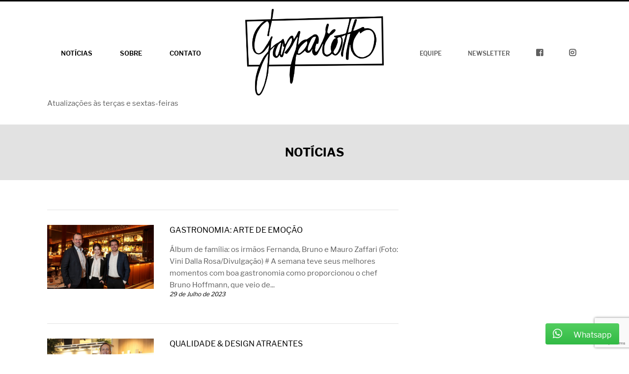

--- FILE ---
content_type: text/html; charset=UTF-8
request_url: https://paulogasparotto.com.br/noticias/2023-07
body_size: 7467
content:
<!DOCTYPE html><html><head><base href="https://paulogasparotto.com.br/" original="https://paulogasparotto.com.br/" /><meta http-equiv="Content-Language" content=""><meta http-equiv="Content-Type" content="text/html; charset=utf-8" /><meta http-equiv="X-UA-Compatible" content="IE=11" /><title>Paulo Gasparotto - Jornalista e colunista social de Porto Alegre | Eventos e notícias</title><meta name="keywords" content="Paulo Gasparotto, Colunismo Social, Jornalista, Colunista Social, Porto Alegre, Sociedade, coluna social, festas, eventos, debut, porto-alegrenses, coberturas de eventos " /><meta name="description" content="Paulo Gasparotto - Colunista social de Porto Alegre. Cobertura dos principais eventos e notícias sociais da capital gaúcha. Fique por dentro!" /><meta name="language" content="br" /><meta name="author" content="STUDIOGT - Desenvolvimento de sites - www.studiogt.com.br" /><meta name="copyright" content="" /><meta name="resource-type" content="" /><meta name="distribution" content="" /><meta name="doc-class" content="Completed" /><meta name="revisit-after" content="7 Days" /><meta name="robots" content="all" /><meta name="classification" content="" /><meta name="SKYPE_TOOLBAR" content="SKYPE_TOOLBAR_PARSER_COMPATIBLE" /><link rel="shortcut icon" href="https://paulogasparotto.com.br/favicon.ico?v=2" type="image/x-icon" /><meta charset="utf-8"><meta name="viewport" content="width=device-width, initial-scale=1.0, maximum-scale=1.0, user-scalable=no"><!-- *****  APLICAR PARA FACEBOOK - IMAGEM 150X150 **** --><meta property="og:title" content="Paulo Gasparotto - Jornalista e colunista social de Porto Alegre | Eventos e notícias" /><meta property="og:description" content="Paulo Gasparotto - Colunista social de Porto Alegre. Cobertura dos principais eventos e notícias sociais da capital gaúcha. Fique por dentro!" /><meta property="og:url" content="https://paulogasparotto.com.br/noticias/2023-07" /><meta property="og:image" content="https://paulogasparotto.com.br/static/images/logo-facebook.png" /><meta property="og:image:width" content=""/><meta property="og:image:height" content=""/><!-- CSS --><!--<link rel="stylesheet" href="static/css/base.css">--><style type="text/css">
	/*!
Pure v1.0.0
Copyright 2013 Yahoo!
Licensed under the BSD License.
https://github.com/yahoo/pure/blob/master/LICENSE.md
*//*!
normalize.css v^3.0 | MIT License | git.io/normalize
Copyright (c) Nicolas Gallagher and Jonathan Neal
*//*! normalize.css v3.0.3 | MIT License | github.com/necolas/normalize.css */html{font-family:sans-serif;-ms-text-size-adjust:100%;-webkit-text-size-adjust:100%;box-sizing:border-box}body{margin:0}*{box-sizing:inherit}article,aside,details,figcaption,figure,footer,header,hgroup,main,menu,nav,section,summary{display:block}audio,canvas,progress,video{display:inline-block;vertical-align:baseline}audio:not([controls]){display:none;height:0}[hidden],template{display:none}a{background-color:transparent}a:active,a:hover{outline:0}abbr[title]{border-bottom:1px dotted}b,strong{font-weight:700}dfn{font-style:italic}h1{font-size:2em;margin:.67em 0}mark{background:#ff0;color:#000}small{font-size:80%}sub,sup{font-size:75%;line-height:0;position:relative;vertical-align:baseline}sup{top:-.5em}sub{bottom:-.25em}img{border:0}svg:not(:root){overflow:hidden}figure{margin:0}hr{box-sizing:content-box;height:0}pre{overflow:auto}code,kbd,pre,samp{font-family:monospace,monospace;font-size:1em}button,input,optgroup,select,textarea{color:inherit;font:inherit;margin:0}button{overflow:visible}button,select{text-transform:none}button,html input[type=button],input[type=reset],input[type=submit]{-webkit-appearance:button;cursor:pointer}button[disabled],html input[disabled]{cursor:default}button::-moz-focus-inner,input::-moz-focus-inner{border:0;padding:0}blockquote,dd,div,dl,dt,form,h1,h2,h3,h4,h5,h6,li,ol,p,pre,td,th,ul{padding:0;margin:0}input{line-height:normal}input[type=checkbox],input[type=radio]{box-sizing:border-box;padding:0}input[type=number]::-webkit-inner-spin-button,input[type=number]::-webkit-outer-spin-button{height:auto}input[type=search]{-webkit-appearance:textfield;box-sizing:content-box}input[type=search]::-webkit-search-cancel-button,input[type=search]::-webkit-search-decoration{-webkit-appearance:none}fieldset{border:1px solid silver;margin:0 2px;padding:.35em .625em .75em}legend{border:0;padding:0}textarea{overflow:auto}optgroup{font-weight:700}table{border-collapse:collapse;border-spacing:0}td,th{padding:0}.hidden,[hidden]{display:none!important}.pure-img{max-width:100%;height:auto;display:block}/*!
Pure v1.0.0
Copyright 2013 Yahoo!
Licensed under the BSD License.
https://github.com/yahoo/pure/blob/master/LICENSE.md
*/.row{letter-spacing:-.31em;text-rendering:optimizespeed;font-family:FreeSans,Arimo,"Droid Sans",Helvetica,Arial,sans-serif;display:-webkit-box;display:-webkit-flex;display:-ms-flexbox;display:flex;-webkit-flex-flow:row wrap;-ms-flex-flow:row wrap;flex-flow:row wrap;-webkit-align-content:flex-start;-ms-flex-line-pack:start;align-content:flex-start}@media all and (-ms-high-contrast:none),(-ms-high-contrast:active){table .row{display:block}}.opera-only :-o-prefocus,.row{word-spacing:-.43em}.row{font-family:sans-serif}.row{max-width:70em;margin-left:auto;margin-right:auto}@media screen and (min-width:100em){.row{max-width:90em}}.sm-1,.sm-10,.sm-11,.sm-12,.sm-2,.sm-3,.sm-4,.sm-5,.sm-6,.sm-7,.sm-8,.sm-9{display:inline-block;zoom:1;letter-spacing:normal;word-spacing:normal;vertical-align:top;text-rendering:auto;padding-right:1rem;padding-left:1rem}.sm-1{width:8.3333%}.sm-2{width:16.6667%}.sm-3{width:25%}.sm-4{width:33.3333%}.sm-5{width:41.6667%}.sm-6{width:50%}.sm-7{width:58.3333%}.sm-8{width:66.6667%}.sm-9{width:75%}.sm-10{width:83.3333%}.sm-11{width:91.6667%}.sm-12{width:100%}@media screen and (min-width:40em){.md-1,.md-10,.md-11,.md-12,.md-2,.md-3,.md-4,.md-5,.md-6,.md-7,.md-8,.md-9{display:inline-block;zoom:1;letter-spacing:normal;word-spacing:normal;vertical-align:top;text-rendering:auto;padding-right:1rem;padding-left:1rem}.md-1{width:8.3333%}.md-2{width:16.6667%}.md-3{width:25%}.md-4{width:33.3333%}.md-5{width:41.6667%}.md-6{width:50%}.md-7{width:58.3333%}.md-8{width:66.6667%}.md-9{width:75%}.md-10{width:83.3333%}.md-11{width:91.6667%}.md-12{width:100%}}@media screen and (min-width:70em){.lg-1,.lg-10,.lg-11,.lg-12,.lg-2,.lg-3,.lg-4,.lg-5,.lg-6,.lg-7,.lg-8,.lg-9{display:inline-block;zoom:1;letter-spacing:normal;word-spacing:normal;vertical-align:top;text-rendering:auto;padding-right:1rem;padding-left:1rem}.lg-1{width:8.3333%}.lg-2{width:16.6667%}.lg-3{width:25%}.lg-4{width:33.3333%}.lg-5{width:41.6667%}.lg-6{width:50%}.lg-7{width:58.3333%}.lg-8{width:66.6667%}.lg-9{width:75%}.lg-10{width:83.3333%}.lg-11{width:91.6667%}.lg-12{width:100%}}@media screen and (min-width:100em){.xl-1,.xl-10,.xl-11,.xl-12,.xl-2,.xl-3,.xl-4,.xl-5,.xl-6,.xl-7,.xl-8,.xl-9{display:inline-block;zoom:1;letter-spacing:normal;word-spacing:normal;vertical-align:top;text-rendering:auto}.xl-1{width:8.3333%}.xl-2{width:16.6667%}.xl-3{width:25%}.xl-4{width:33.3333%}.xl-5{width:41.6667%}.xl-6{width:50%}.xl-7{width:58.3333%}.xl-8{width:66.6667%}.xl-9{width:75%}.xl-10{width:83.3333%}.xl-11{width:91.6667%}.xl-12{width:100%}}@media screen and (max-width:40em){.visible-md-only{display:none!important}.visible-lg-only{display:none!important}.visible-xl-only{display:none!important}.visible-md{display:none!important}.visible-lg{display:none!important}.visible-xl{display:none!important}}@media screen and (min-width:40em) and (max-width:70em){.visible-sm-only{display:none!important}.visible-lg-only{display:none!important}.visible-xl-only{display:none!important}.visible-lg{display:none!important}.visible-xl{display:none!important}.hidden-md{display:none!important}}@media screen and (min-width:70em) and (max-width:100em){.visible-sm-only{display:none!important}.visible-md-only{display:none!important}.visible-xl-only{display:none!important}.visible-xl{display:none!important}.hidden-md{display:none!important}.hidden-lg{display:none!important}}@media screen and (min-width:100em){.visible-sm-only{display:none!important}.visible-md-only{display:none!important}.visible-xl-only{display:none!important}.hidden-md{display:none!important}.hidden-lg{display:none!important}.hidden-xl{display:none!important}}.offset-sm-1{margin-left:8.3333%}.offset-sm-2{margin-left:16.6667%}.offset-sm-3{margin-left:25%}.offset-sm-4{margin-left:33.3333%}.offset-sm-5{margin-left:41.6667%}.offset-sm-6{margin-left:50%}.offset-sm-7{margin-left:58.3333%}.offset-sm-8{margin-left:66.6667%}.offset-sm-9{margin-left:75%}.offset-sm-10{margin-left:83.3333%}.offset-sm-11{margin-left:91.6667%}.offset-sm-12{margin-left:100%}@media screen and (min-width:40em){.offset-md-1{margin-left:8.3333%}.offset-md-2{margin-left:16.6667%}.offset-md-3{margin-left:25%}.offset-md-4{margin-left:33.3333%}.offset-md-5{margin-left:41.6667%}.offset-md-6{margin-left:50%}.offset-md-7{margin-left:58.3333%}.offset-md-8{margin-left:66.6667%}.offset-md-9{margin-left:75%}.offset-md-10{margin-left:83.3333%}.offset-md-11{margin-left:91.6667%}.offset-md-12{margin-left:100%}}@media screen and (min-width:70em){.offset-lg-1{margin-left:8.3333%}.offset-lg-2{margin-left:16.6667%}.offset-lg-3{margin-left:25%}.offset-lg-4{margin-left:33.3333%}.offset-lg-5{margin-left:41.6667%}.offset-lg-6{margin-left:50%}.offset-lg-7{margin-left:58.3333%}.offset-lg-8{margin-left:66.6667%}.offset-lg-9{margin-left:75%}.offset-lg-10{margin-left:83.3333%}.offset-lg-11{margin-left:91.6667%}.offset-lg-12{margin-left:100%}}@media screen and (min-width:100em){.offset-xl-1{margin-left:8.3333%}.offset-xl-2{margin-left:16.6667%}.offset-xl-3{margin-left:25%}.offset-xl-4{margin-left:33.3333%}.offset-xl-5{margin-left:41.6667%}.offset-xl-6{margin-left:50%}.offset-xl-7{margin-left:58.3333%}.offset-xl-8{margin-left:66.6667%}.offset-xl-9{margin-left:75%}.offset-xl-10{margin-left:83.3333%}.offset-xl-11{margin-left:91.6667%}.offset-xl-12{margin-left:100%}}[class*=grid-]{-ms-display:flex;display:flex;-ms-flex-wrap:wrap;flex-wrap:wrap;padding:0;margin:0}[class*=grid-]>li{padding:0 .625rem 1.25rem}.sm-grid-1>li{width:100%;list-style:none}.sm-grid-2>li{width:50%;list-style:none}.sm-grid-3>li{width:33.33333%;list-style:none}.sm-grid-4>li{width:25%;list-style:none}.sm-grid-5>li{width:20%;list-style:none}.sm-grid-6>li{width:16.66667%;list-style:none}.sm-grid-7>li{width:14.28571%;list-style:none}.sm-grid-8>li{width:12.5%;list-style:none}.sm-grid-9>li{width:11.11111%;list-style:none}.sm-grid-10>li{width:10%;list-style:none}.sm-grid-11>li{width:9.09091%;list-style:none}.sm-grid-12>li{width:8.33333%;list-style:none}@media only screen and (min-width:40em){.md-grid-1>li{width:100%;list-style:none}.md-grid-2>li{width:50%;list-style:none}.md-grid-3>li{width:33.33333%;list-style:none}.md-grid-4>li{width:25%;list-style:none}.md-grid-5>li{width:20%;list-style:none}.md-grid-6>li{width:16.66667%;list-style:none}.md-grid-7>li{width:14.28571%;list-style:none}.md-grid-8>li{width:12.5%;list-style:none}.md-grid-9>li{width:11.11111%;list-style:none}.md-grid-10>li{width:10%;list-style:none}.md-grid-11>li{width:9.09091%;list-style:none}.md-grid-12>li{width:8.33333%;list-style:none}}@media only screen and (min-width:70em){.lg-grid-1>li{width:100%;list-style:none}.lg-grid-2>li{width:50%;list-style:none}.lg-grid-3>li{width:33.33333%;list-style:none}.lg-grid-4>li{width:25%;list-style:none}.lg-grid-5>li{width:20%;list-style:none}.lg-grid-6>li{width:16.66667%;list-style:none}.lg-grid-7>li{width:14.28571%;list-style:none}.lg-grid-8>li{width:12.5%;list-style:none}.lg-grid-9>li{width:11.11111%;list-style:none}.lg-grid-10>li{width:10%;list-style:none}.lg-grid-11>li{width:9.09091%;list-style:none}.lg-grid-12>li{width:8.33333%;list-style:none}}@media only screen and (min-width:100em){.xl-grid-1>li{width:100%;list-style:none}.xl-grid-2>li{width:50%;list-style:none}.xl-grid-3>li{width:33.33333%;list-style:none}.xl-grid-4>li{width:25%;list-style:none}.xl-grid-5>li{width:20%;list-style:none}.xl-grid-6>li{width:16.66667%;list-style:none}.xl-grid-7>li{width:14.28571%;list-style:none}.xl-grid-8>li{width:12.5%;list-style:none}.xl-grid-9>li{width:11.11111%;list-style:none}.xl-grid-10>li{width:10%;list-style:none}.xl-grid-11>li{width:9.09091%;list-style:none}.xl-grid-12>li{width:8.33333%;list-style:none}}.image{display:block;position:relative}.image img{display:block;height:auto;width:100%}.image.is-16by9 img,.image.is-1by1 img,.image.is-1by2 img,.image.is-1by3 img,.image.is-2by1 img,.image.is-2by3 img,.image.is-3by1 img,.image.is-3by2 img,.image.is-3by4 img,.image.is-3by5 img,.image.is-4by3 img,.image.is-4by5 img,.image.is-5by3 img,.image.is-5by4 img,.image.is-9by16 img,.image.is-square img{height:100%;width:100%;bottom:0;left:0;position:absolute;right:0;top:0;height:100%;width:100%}.image.is-1by1,.image.is-square{padding-top:100%}.image.is-5by4{padding-top:80%}.image.is-4by3{padding-top:75%}.image.is-3by2{padding-top:66.6666%}.image.is-5by3{padding-top:60%}.image.is-16by9{padding-top:56.25%}.image.is-2by1{padding-top:50%}.image.is-3by1{padding-top:33.3333%}.image.is-4by5{padding-top:125%}.image.is-3by4{padding-top:133.3333%}.image.is-2by3{padding-top:150%}.image.is-3by5{padding-top:166.6666%}.image.is-9by16{padding-top:177.7777%}.image.is-1by2{padding-top:200%}.image.is-1by3{padding-top:300%}.sm-centered{margin-left:auto;margin-right:auto}@media only screen and (min-width:40em){.md-centered{margin-left:auto;margin-right:auto}}@media only screen and (min-width:70em){.lg-centered{margin-left:auto;margin-right:auto}}@media only screen and (min-width:100em){.xl-centered{margin-left:auto;margin-right:auto}}
</style><!-- Google tag (gtag.js) --><script async src="https://www.googletagmanager.com/gtag/js?id=G-LW21BN87SK"></script><script>
  window.dataLayer = window.dataLayer || [];
  function gtag(){dataLayer.push(arguments);}
  gtag('js', new Date());

  gtag('config', 'G-LW21BN87SK');
</script><script type="text/javascript">
	var forEach = function (array, callback, scope) {
	  for (var i = 0; i < array.length; i++) {
	    callback.call(scope, i, array[i]); // passes back stuff we need
	  }
	};
	document.addEventListener("DOMContentLoaded", function() {
		var links = document.querySelectorAll('link[media=none]');
		forEach(links, function(index,el) {
			el.media = "all";
		});
		document.body.style.visibility='visible';
	}, false);
</script></head><body class="noticias index  " style="visibility: hidden;"><div class="wrap-page"><header class="visible-lg wrap-header"><div class="row align-center"><div class="lg-4"><nav><ul class="menu"><li data-menu="noticias"><a href="noticias">notícias</a></li><li data-menu="sobre"><a href="sobre">sobre</a></li><li data-menu="contato"><a href="contato">contato</a></li><li class="hidden-lg"><a href="equipe">equipe</a></li><li class="hidden-lg"><a href="newsletter">newsletter</a></li><li class="hidden-lg menu-social"><a href="http://google.com" target="_blank"><i class="fab fa-facebook-square"></i></a></li><li class="hidden-lg menu-social"><a href="http://google.com" target="_blank"><i class="fab fa-instagram"></i></a></li></ul></nav></div><div class="lg-4"><a href="home" class="logo"><img src="static/images/logo-gasparotto.png" alt=""></a></div><div class="lg-4"><ul class="right-menu"><li><a href="equipe">equipe</a></li><li><a href="newsletter">newsletter</a></li><li><a href="https://www.facebook.com/people/Paulo-Raymundo-Gasparotto/100009695087194" target="_blank"><i class="fab fab fa-facebook-square"></i></a></li><li><a href="https://www.instagram.com/pauloraymundogasparotto/" target="_blank"><i class="fab fab fa-instagram"></i></a></li></ul></div></div><div class="row"><div class="sm-12"><p>Atualizações às terças e sextas-feiras</p></div></div><a href="https://web.whatsapp.com/send?phone=555192690297" target="_blank" class="whatsapp"><i class="fab fa-whatsapp"></i> Whatsapp</a></header><header class="hidden-lg wrap-header-mobile"><div class="row"><div class="sm-2 md-1 flex-centered"><a href="javascript:void(0);" class="toggle-menu"><i class="fas fa-bars"></i></a></div><div class="sm-8 md-10"><a href="home" class="logo"><img src="static/images/logo-gasparotto.png" alt=""></a></div></div><div class="mobile-menu"><div class="row"><div class="sm-2 md-1 flex-centered"><a href="javascript:void(0);" class="toggle-menu"><i class="fas fa-times"></i></a></div><div class="sm-12"><nav><ul class="menu"><li data-menu="noticias"><a href="noticias">notícias</a></li><li data-menu="sobre"><a href="sobre">sobre</a></li><li data-menu="contato"><a href="contato">contato</a></li><li class="hidden-lg"><a href="equipe">equipe</a></li><li class="hidden-lg"><a href="newsletter">newsletter</a></li><li class="hidden-lg menu-social"><a href="http://google.com" target="_blank"><i class="fab fa-facebook-square"></i></a></li><li class="hidden-lg menu-social"><a href="http://google.com" target="_blank"><i class="fab fa-instagram"></i></a></li></ul></nav></div></div></div><a href="https://web.whatsapp.com/send?phone=555192690297" target="_blank" class="whatsapp2"></a></header><section class="title-internal"><div class="row"><div class="sm-12"><h1>Notícias</h1></div></div></section><section class="spacing"><div class="row"><div class="sm-12 md-8"><ul class="blog-list"><li><article><a href="noticias/interna/gastronomia-arte-de-emocao"><div class="row flex flex-wrap"><div class="sm-12 md-4"><figure class="image is-5by3" style="background-image: url('https://paulogasparotto.com.br/media/resize/500x500/blogpost/1388/64c5369b6c15c.jpg');"><img src="static/images/bulma/5by3.png" alt="Gastronomia: arte de emoção"></figure></div><div class="sm-12 md-8"><header><h2>Gastronomia: arte de emoção</h2><p>&Aacute;lbum de fam&iacute;lia: os irm&atilde;os Fernanda, Bruno e Mauro Zaffari (Foto: Vini Dalla Rosa/Divulga&ccedil;&atilde;o)
# A semana teve seus melhores momentos com boa gastronomia como proporcionou o chef Bruno Hoffmann, que veio de...</p><span>29 de Julho de 2023</span></header></div></div></a></article></li><li><article><a href="noticias/interna/qualidade-design-atraentes"><div class="row flex flex-wrap"><div class="sm-12 md-4"><figure class="image is-5by3" style="background-image: url('https://paulogasparotto.com.br/media/resize/500x500/blogpost/1387/64c5350336821.jpg');"><img src="static/images/bulma/5by3.png" alt="Qualidade & design atraentes"></figure></div><div class="sm-12 md-8"><header><h2>Qualidade & design atraentes</h2><p>Bruno Hofman, CEO da Elettromec (Foto: Vini Dalla Rosa/Divulga&ccedil;&atilde;o)
# O coquetel de apresenta&ccedil;&atilde;o dos ambientes da Elettromec, tendo Bruno Hofman &ndash; CEO da empresa que veio de S&atilde;o Paulo, &agrave; frente da...</p><span>29 de Julho de 2023</span></header></div></div></a></article></li><li><article><a href="noticias/interna/tic-tac-362"><div class="row flex flex-wrap"><div class="sm-12 md-4"><figure class="image is-5by3" style="background-image: url('https://paulogasparotto.com.br/media/resize/500x500/blogpost/1386/64c5336970887.jpg');"><img src="static/images/bulma/5by3.png" alt="Tic-Tac"></figure></div><div class="sm-12 md-8"><header><h2>Tic-Tac</h2><p>Tela com flores da artista Anita Malfati est&aacute; atraindo os colecionadores (Foto: Divulga&ccedil;&atilde;o)
# Uma grande tela de Anita Malfatti, oriunda de uma cole&ccedil;&atilde;o de Caxias do Sul com motivo de flores, &eacute; uma das...</p><span>29 de Julho de 2023</span></header></div></div></a></article></li><li><article><a href="noticias/interna/requiem-de-mozart-homenagem-de-sensibilidade"><div class="row flex flex-wrap"><div class="sm-12 md-4"><figure class="image is-5by3" style="background-image: url('https://paulogasparotto.com.br/media/resize/500x500/blogpost/1385/64c12b7a96a0c.jpeg');"><img src="static/images/bulma/5by3.png" alt="Réquiem de Mozart: homenagem de sensibilidade"></figure></div><div class="sm-12 md-8"><header><h2>Réquiem de Mozart: homenagem de sensibilidade</h2><p>O Coral Casa da M&uacute;sica realiza uma tocante homenagem na Catedral Anglicana (Foto: Paulo Gasparotto/especial)
# O Coral Casa da M&uacute;sica, com a reg&ecirc;ncia de Lucas Alves, prestou uma bela homenagem a soprano Laura de Souza, recordando...</p><span>26 de Julho de 2023</span></header></div></div></a></article></li><li><article><a href="noticias/interna/natureza-inspira-ceramicas-artisticas"><div class="row flex flex-wrap"><div class="sm-12 md-4"><figure class="image is-5by3" style="background-image: url('https://paulogasparotto.com.br/media/resize/500x500/blogpost/1384/64c12ad291a9f.jpg');"><img src="static/images/bulma/5by3.png" alt="Natureza inspira cerâmicas artísticas"></figure></div><div class="sm-12 md-8"><header><h2>Natureza inspira cerâmicas artísticas</h2><p>Um dos trabalhos que integram a cole&ccedil;&atilde;o &ldquo;Hybrida x Hotel Eden&rdquo; (Foto: Made in EDIT/Divulga&ccedil;&atilde;o)
# O Hotel Eden, membro da Dorchester Collection em Roma, recentemente anunciou o projeto &ldquo;Hybrida x Hotel...</p><span>26 de Julho de 2023</span></header></div></div></a></article></li><li><article><a href="noticias/interna/tic-tac-361"><div class="row flex flex-wrap"><div class="sm-12 md-4"><figure class="image is-5by3" style="background-image: url('https://paulogasparotto.com.br/media/resize/500x500/blogpost/1383/64c12a429259c.jpg');"><img src="static/images/bulma/5by3.png" alt="Tic-Tac"></figure></div><div class="sm-12 md-8"><header><h2>Tic-Tac</h2><p>Ana Laura e Nilson Gouvêa, comando do Duo Gourmet (Foto: Vini Dalla Rosa/Divulga&ccedil;&atilde;o)
# Para celebrar uma d&eacute;cada do Duo Gourmet, Ana Laura e Nilson Gouvêa, s&oacute;cios criadores da marca, prepararam grandes noites com a...</p><span>26 de Julho de 2023</span></header></div></div></a></article></li><li><article><a href="noticias/interna/bienal-renovacao-e-dinamismo"><div class="row flex flex-wrap"><div class="sm-12 md-4"><figure class="image is-5by3" style="background-image: url('https://paulogasparotto.com.br/media/resize/500x500/blogpost/1382/64bbede65e0fd.jpg');"><img src="static/images/bulma/5by3.png" alt="Bienal: renovação e dinamismo"></figure></div><div class="sm-12 md-8"><header><h2>Bienal: renovação e dinamismo</h2><p>Carmen Ferr&atilde;o, ao centro, entre o diretor de Interven&ccedil;&atilde;o Urbana Jonathan Peres, o artista Jotap&ecirc; Pax, e Raphael Fonseca, curador-chefe, juntamente com o restante dos colaboradores (Foto: Vini Dalla...</p><span>22 de Julho de 2023</span></header></div></div></a></article></li><li><article><a href="noticias/interna/arte-fascinio-das-luzes"><div class="row flex flex-wrap"><div class="sm-12 md-4"><figure class="image is-5by3" style="background-image: url('https://paulogasparotto.com.br/media/resize/500x500/blogpost/1381/64bbebd3a12d2.jpg');"><img src="static/images/bulma/5by3.png" alt="Arte: fascínio das luzes"></figure></div><div class="sm-12 md-8"><header><h2>Arte: fascínio das luzes</h2><p>Lia Vissoto, Julia Borges Arana, Ivan Louren&ccedil;o e Leandro Lima (Foto: Vini Dalla Rosa/Divulga&ccedil;&atilde;o)
# A exposi&ccedil;&atilde;o "Smart Lights &ndash; Luzes Inteligentes" proporciona uma das fascinantes experi&ecirc;ncias associando...</p><span>22 de Julho de 2023</span></header></div></div></a></article></li><li><article><a href="noticias/interna/pets-na-passarela"><div class="row flex flex-wrap"><div class="sm-12 md-4"><figure class="image is-5by3" style="background-image: url('https://paulogasparotto.com.br/media/resize/500x500/blogpost/1380/64bbeebdd4051.jpg');"><img src="static/images/bulma/5by3.png" alt="Pets na passarela"></figure></div><div class="sm-12 md-8"><header><h2>Pets na passarela</h2><p>No &uacute;ltimo final de semana (dias 15 e 16), Elias Proc&oacute;pio Duarte Jr. com o c&atilde;o Grande Campe&atilde;o Ambrosius do BR Reino, juntamente com Mari Saldanha, de Porto Alegre, e Gabriela Rios Fonseca, de S&atilde;o Gabriel, com as...</p><span>22 de Julho de 2023</span></header></div></div></a></article></li><li><article><a href="noticias/interna/tic-tac-360"><div class="row flex flex-wrap"><div class="sm-12 md-4"><figure class="image is-5by3" style="background-image: url('https://paulogasparotto.com.br/media/resize/500x500/blogpost/1379/64bbe889a0c43.jpg');"><img src="static/images/bulma/5by3.png" alt="Tic-Tac"></figure></div><div class="sm-12 md-8"><header><h2>Tic-Tac</h2><p>Estive com M&eacute;rcio Tumelero, o secret&aacute;rio Henry Ventura e Giovanni Jarros Tumelero durante visita ao Jornal do Com&eacute;rcio (Foto: Ana Terra Firmino/JC/Divulga&ccedil;&atilde;o)
# Henry Ventura, secret&aacute;rio municipal de...</p><span>22 de Julho de 2023</span></header></div></div></a></article></li></ul><ul class="pagination clearfix" role="navigation"><li class="current"><a href="noticias/2023-07/?page=1">1</a></li><li class=""><a href="noticias/2023-07/?page=2">2</a></li><li class=""><a href="noticias/2023-07/?page=3">3</a></li><li class=""><a href="noticias/2023-07/?page=4">4</a></li><li><a href=noticias/2023-07/?page=2>próximo</a></li></ul></div><div class="sm-12 md-4 offset-lg-1 lg-3"></div></div></section></div><footer class="wrap-footer"><div class="row"><div class="sm-12 md-3"><img src="static/images/logo-footer.svg" alt=""></div><div class="sm-12 md-6"><nav><ul class="menu"><li data-menu="noticias"><a href="noticias">notícias</a></li><li data-menu="sobre"><a href="sobre">sobre</a></li><li data-menu="contato"><a href="contato">contato</a></li><li class="hidden-lg"><a href="equipe">equipe</a></li><li class="hidden-lg"><a href="newsletter">newsletter</a></li><li class="hidden-lg menu-social"><a href="http://google.com" target="_blank"><i class="fab fa-facebook-square"></i></a></li><li class="hidden-lg menu-social"><a href="http://google.com" target="_blank"><i class="fab fa-instagram"></i></a></li></ul></nav><div class="row"><div class="sm-12 md-6"><p><a href="https://www.google.com/maps/place/R.+Duque+de+Caxias+-+Centro+Hist%C3%B3rico,+Porto+Alegre+-+RS,+90010-282/data=!4m2!3m1!1s0x9519790504381d71:0x71bfd463b19cb5e?sa=X&amp;ved=2ahUKEwjWmc-UvN7nAhUiH7kGHTS5ANYQ8gEwCnoECA4QBA" target="_blank"><strong>Condomínio Residencial Rincão</strong><br>
					Rua Duque de Caxias, 979 - Apto 01 <br>
					Porto Alegre-RS <br>
					CEP: 90010-282</a></p></div><div class="sm-12 md-6"><p><a href="tel:(51) 3221-4774" target="_blank"><strong>(51) 3221-4774</strong></a><br><a href="mailto:gasparotto.paulo@gmail.com">gasparotto.paulo@gmail.com</a><br></p></div></div></div><div class="sm-12 md-3"><ul class="right-menu"><li><a href="https://www.facebook.com/people/Paulo-Raymundo-Gasparotto/100009695087194" target="_blank"><i class="fab fab fa-facebook-square"></i></a></li><li><a href="https://www.instagram.com/pauloraymundogasparotto/" target="_blank"><i class="fab fab fa-instagram"></i></a></li></ul><p class="copy">Copyright &copy; 2024 <br>
 			Desenvolvido por <a href="http://www.studiogt.com.br" target="_blank">StudioGT</a></p></div></div></footer><link rel="stylesheet" href="static/css/style.css"><link rel="stylesheet" href="https://cdnjs.cloudflare.com/ajax/libs/fancybox/2.1.6/css/jquery.fancybox.min.css" ><link rel="stylesheet" type="text/css" href="//cdn.jsdelivr.net/npm/slick-carousel@1.8.1/slick/slick.css"/><link rel="stylesheet" href="https://use.fontawesome.com/releases/v5.3.1/css/all.css" integrity="sha384-mzrmE5qonljUremFsqc01SB46JvROS7bZs3IO2EmfFsd15uHvIt+Y8vEf7N7fWAU" crossorigin="anonymous"><script type="text/javascript" src="//cdn.jsdelivr.net/combine/npm/jquery@3.3.1,npm/fancybox@2.1.5/dist/js/jquery.fancybox.pack.js,gh/studiogt/scripts@1.0.0/sgt.min.js,gh/studiogt/scripts@1.0.4/validate.min.js"></script><script type="text/javascript" src="https://cdnjs.cloudflare.com/ajax/libs/jquery.meiomask/1.1.14/meiomask.min.js"></script><script type="text/javascript" src="//cdn.jsdelivr.net/npm/slick-carousel@1.8.1/slick/slick.min.js"></script><div id="fb-root"></div><script async defer crossorigin="anonymous" src="https://connect.facebook.net/pt_BR/sdk.js#xfbml=1&version=v3.3"></script><script type="text/javascript" src="static/js/cliente.min.js"></script><script>
	window.recaptcha_site_key = "6Ldv0MApAAAAAEM9VqsdR9xH4ooBGlZti0I8Bd1W";
</script><script src="https://www.google.com/recaptcha/api.js?render=6Ldv0MApAAAAAEM9VqsdR9xH4ooBGlZti0I8Bd1W"></script><script type="text/javascript" src="static/js/app.min.js"></script><script>
	window.accessToken = '3592918430.1677ed0.398566f3955644479bc4ea6a54d88919';
	window.userId =  '3592918430';
	window.limit = 8;
</script></body></html>

--- FILE ---
content_type: text/html; charset=utf-8
request_url: https://www.google.com/recaptcha/api2/anchor?ar=1&k=6Ldv0MApAAAAAEM9VqsdR9xH4ooBGlZti0I8Bd1W&co=aHR0cHM6Ly9wYXVsb2dhc3Bhcm90dG8uY29tLmJyOjQ0Mw..&hl=en&v=N67nZn4AqZkNcbeMu4prBgzg&size=invisible&anchor-ms=20000&execute-ms=30000&cb=tk7o42eefwgq
body_size: 48755
content:
<!DOCTYPE HTML><html dir="ltr" lang="en"><head><meta http-equiv="Content-Type" content="text/html; charset=UTF-8">
<meta http-equiv="X-UA-Compatible" content="IE=edge">
<title>reCAPTCHA</title>
<style type="text/css">
/* cyrillic-ext */
@font-face {
  font-family: 'Roboto';
  font-style: normal;
  font-weight: 400;
  font-stretch: 100%;
  src: url(//fonts.gstatic.com/s/roboto/v48/KFO7CnqEu92Fr1ME7kSn66aGLdTylUAMa3GUBHMdazTgWw.woff2) format('woff2');
  unicode-range: U+0460-052F, U+1C80-1C8A, U+20B4, U+2DE0-2DFF, U+A640-A69F, U+FE2E-FE2F;
}
/* cyrillic */
@font-face {
  font-family: 'Roboto';
  font-style: normal;
  font-weight: 400;
  font-stretch: 100%;
  src: url(//fonts.gstatic.com/s/roboto/v48/KFO7CnqEu92Fr1ME7kSn66aGLdTylUAMa3iUBHMdazTgWw.woff2) format('woff2');
  unicode-range: U+0301, U+0400-045F, U+0490-0491, U+04B0-04B1, U+2116;
}
/* greek-ext */
@font-face {
  font-family: 'Roboto';
  font-style: normal;
  font-weight: 400;
  font-stretch: 100%;
  src: url(//fonts.gstatic.com/s/roboto/v48/KFO7CnqEu92Fr1ME7kSn66aGLdTylUAMa3CUBHMdazTgWw.woff2) format('woff2');
  unicode-range: U+1F00-1FFF;
}
/* greek */
@font-face {
  font-family: 'Roboto';
  font-style: normal;
  font-weight: 400;
  font-stretch: 100%;
  src: url(//fonts.gstatic.com/s/roboto/v48/KFO7CnqEu92Fr1ME7kSn66aGLdTylUAMa3-UBHMdazTgWw.woff2) format('woff2');
  unicode-range: U+0370-0377, U+037A-037F, U+0384-038A, U+038C, U+038E-03A1, U+03A3-03FF;
}
/* math */
@font-face {
  font-family: 'Roboto';
  font-style: normal;
  font-weight: 400;
  font-stretch: 100%;
  src: url(//fonts.gstatic.com/s/roboto/v48/KFO7CnqEu92Fr1ME7kSn66aGLdTylUAMawCUBHMdazTgWw.woff2) format('woff2');
  unicode-range: U+0302-0303, U+0305, U+0307-0308, U+0310, U+0312, U+0315, U+031A, U+0326-0327, U+032C, U+032F-0330, U+0332-0333, U+0338, U+033A, U+0346, U+034D, U+0391-03A1, U+03A3-03A9, U+03B1-03C9, U+03D1, U+03D5-03D6, U+03F0-03F1, U+03F4-03F5, U+2016-2017, U+2034-2038, U+203C, U+2040, U+2043, U+2047, U+2050, U+2057, U+205F, U+2070-2071, U+2074-208E, U+2090-209C, U+20D0-20DC, U+20E1, U+20E5-20EF, U+2100-2112, U+2114-2115, U+2117-2121, U+2123-214F, U+2190, U+2192, U+2194-21AE, U+21B0-21E5, U+21F1-21F2, U+21F4-2211, U+2213-2214, U+2216-22FF, U+2308-230B, U+2310, U+2319, U+231C-2321, U+2336-237A, U+237C, U+2395, U+239B-23B7, U+23D0, U+23DC-23E1, U+2474-2475, U+25AF, U+25B3, U+25B7, U+25BD, U+25C1, U+25CA, U+25CC, U+25FB, U+266D-266F, U+27C0-27FF, U+2900-2AFF, U+2B0E-2B11, U+2B30-2B4C, U+2BFE, U+3030, U+FF5B, U+FF5D, U+1D400-1D7FF, U+1EE00-1EEFF;
}
/* symbols */
@font-face {
  font-family: 'Roboto';
  font-style: normal;
  font-weight: 400;
  font-stretch: 100%;
  src: url(//fonts.gstatic.com/s/roboto/v48/KFO7CnqEu92Fr1ME7kSn66aGLdTylUAMaxKUBHMdazTgWw.woff2) format('woff2');
  unicode-range: U+0001-000C, U+000E-001F, U+007F-009F, U+20DD-20E0, U+20E2-20E4, U+2150-218F, U+2190, U+2192, U+2194-2199, U+21AF, U+21E6-21F0, U+21F3, U+2218-2219, U+2299, U+22C4-22C6, U+2300-243F, U+2440-244A, U+2460-24FF, U+25A0-27BF, U+2800-28FF, U+2921-2922, U+2981, U+29BF, U+29EB, U+2B00-2BFF, U+4DC0-4DFF, U+FFF9-FFFB, U+10140-1018E, U+10190-1019C, U+101A0, U+101D0-101FD, U+102E0-102FB, U+10E60-10E7E, U+1D2C0-1D2D3, U+1D2E0-1D37F, U+1F000-1F0FF, U+1F100-1F1AD, U+1F1E6-1F1FF, U+1F30D-1F30F, U+1F315, U+1F31C, U+1F31E, U+1F320-1F32C, U+1F336, U+1F378, U+1F37D, U+1F382, U+1F393-1F39F, U+1F3A7-1F3A8, U+1F3AC-1F3AF, U+1F3C2, U+1F3C4-1F3C6, U+1F3CA-1F3CE, U+1F3D4-1F3E0, U+1F3ED, U+1F3F1-1F3F3, U+1F3F5-1F3F7, U+1F408, U+1F415, U+1F41F, U+1F426, U+1F43F, U+1F441-1F442, U+1F444, U+1F446-1F449, U+1F44C-1F44E, U+1F453, U+1F46A, U+1F47D, U+1F4A3, U+1F4B0, U+1F4B3, U+1F4B9, U+1F4BB, U+1F4BF, U+1F4C8-1F4CB, U+1F4D6, U+1F4DA, U+1F4DF, U+1F4E3-1F4E6, U+1F4EA-1F4ED, U+1F4F7, U+1F4F9-1F4FB, U+1F4FD-1F4FE, U+1F503, U+1F507-1F50B, U+1F50D, U+1F512-1F513, U+1F53E-1F54A, U+1F54F-1F5FA, U+1F610, U+1F650-1F67F, U+1F687, U+1F68D, U+1F691, U+1F694, U+1F698, U+1F6AD, U+1F6B2, U+1F6B9-1F6BA, U+1F6BC, U+1F6C6-1F6CF, U+1F6D3-1F6D7, U+1F6E0-1F6EA, U+1F6F0-1F6F3, U+1F6F7-1F6FC, U+1F700-1F7FF, U+1F800-1F80B, U+1F810-1F847, U+1F850-1F859, U+1F860-1F887, U+1F890-1F8AD, U+1F8B0-1F8BB, U+1F8C0-1F8C1, U+1F900-1F90B, U+1F93B, U+1F946, U+1F984, U+1F996, U+1F9E9, U+1FA00-1FA6F, U+1FA70-1FA7C, U+1FA80-1FA89, U+1FA8F-1FAC6, U+1FACE-1FADC, U+1FADF-1FAE9, U+1FAF0-1FAF8, U+1FB00-1FBFF;
}
/* vietnamese */
@font-face {
  font-family: 'Roboto';
  font-style: normal;
  font-weight: 400;
  font-stretch: 100%;
  src: url(//fonts.gstatic.com/s/roboto/v48/KFO7CnqEu92Fr1ME7kSn66aGLdTylUAMa3OUBHMdazTgWw.woff2) format('woff2');
  unicode-range: U+0102-0103, U+0110-0111, U+0128-0129, U+0168-0169, U+01A0-01A1, U+01AF-01B0, U+0300-0301, U+0303-0304, U+0308-0309, U+0323, U+0329, U+1EA0-1EF9, U+20AB;
}
/* latin-ext */
@font-face {
  font-family: 'Roboto';
  font-style: normal;
  font-weight: 400;
  font-stretch: 100%;
  src: url(//fonts.gstatic.com/s/roboto/v48/KFO7CnqEu92Fr1ME7kSn66aGLdTylUAMa3KUBHMdazTgWw.woff2) format('woff2');
  unicode-range: U+0100-02BA, U+02BD-02C5, U+02C7-02CC, U+02CE-02D7, U+02DD-02FF, U+0304, U+0308, U+0329, U+1D00-1DBF, U+1E00-1E9F, U+1EF2-1EFF, U+2020, U+20A0-20AB, U+20AD-20C0, U+2113, U+2C60-2C7F, U+A720-A7FF;
}
/* latin */
@font-face {
  font-family: 'Roboto';
  font-style: normal;
  font-weight: 400;
  font-stretch: 100%;
  src: url(//fonts.gstatic.com/s/roboto/v48/KFO7CnqEu92Fr1ME7kSn66aGLdTylUAMa3yUBHMdazQ.woff2) format('woff2');
  unicode-range: U+0000-00FF, U+0131, U+0152-0153, U+02BB-02BC, U+02C6, U+02DA, U+02DC, U+0304, U+0308, U+0329, U+2000-206F, U+20AC, U+2122, U+2191, U+2193, U+2212, U+2215, U+FEFF, U+FFFD;
}
/* cyrillic-ext */
@font-face {
  font-family: 'Roboto';
  font-style: normal;
  font-weight: 500;
  font-stretch: 100%;
  src: url(//fonts.gstatic.com/s/roboto/v48/KFO7CnqEu92Fr1ME7kSn66aGLdTylUAMa3GUBHMdazTgWw.woff2) format('woff2');
  unicode-range: U+0460-052F, U+1C80-1C8A, U+20B4, U+2DE0-2DFF, U+A640-A69F, U+FE2E-FE2F;
}
/* cyrillic */
@font-face {
  font-family: 'Roboto';
  font-style: normal;
  font-weight: 500;
  font-stretch: 100%;
  src: url(//fonts.gstatic.com/s/roboto/v48/KFO7CnqEu92Fr1ME7kSn66aGLdTylUAMa3iUBHMdazTgWw.woff2) format('woff2');
  unicode-range: U+0301, U+0400-045F, U+0490-0491, U+04B0-04B1, U+2116;
}
/* greek-ext */
@font-face {
  font-family: 'Roboto';
  font-style: normal;
  font-weight: 500;
  font-stretch: 100%;
  src: url(//fonts.gstatic.com/s/roboto/v48/KFO7CnqEu92Fr1ME7kSn66aGLdTylUAMa3CUBHMdazTgWw.woff2) format('woff2');
  unicode-range: U+1F00-1FFF;
}
/* greek */
@font-face {
  font-family: 'Roboto';
  font-style: normal;
  font-weight: 500;
  font-stretch: 100%;
  src: url(//fonts.gstatic.com/s/roboto/v48/KFO7CnqEu92Fr1ME7kSn66aGLdTylUAMa3-UBHMdazTgWw.woff2) format('woff2');
  unicode-range: U+0370-0377, U+037A-037F, U+0384-038A, U+038C, U+038E-03A1, U+03A3-03FF;
}
/* math */
@font-face {
  font-family: 'Roboto';
  font-style: normal;
  font-weight: 500;
  font-stretch: 100%;
  src: url(//fonts.gstatic.com/s/roboto/v48/KFO7CnqEu92Fr1ME7kSn66aGLdTylUAMawCUBHMdazTgWw.woff2) format('woff2');
  unicode-range: U+0302-0303, U+0305, U+0307-0308, U+0310, U+0312, U+0315, U+031A, U+0326-0327, U+032C, U+032F-0330, U+0332-0333, U+0338, U+033A, U+0346, U+034D, U+0391-03A1, U+03A3-03A9, U+03B1-03C9, U+03D1, U+03D5-03D6, U+03F0-03F1, U+03F4-03F5, U+2016-2017, U+2034-2038, U+203C, U+2040, U+2043, U+2047, U+2050, U+2057, U+205F, U+2070-2071, U+2074-208E, U+2090-209C, U+20D0-20DC, U+20E1, U+20E5-20EF, U+2100-2112, U+2114-2115, U+2117-2121, U+2123-214F, U+2190, U+2192, U+2194-21AE, U+21B0-21E5, U+21F1-21F2, U+21F4-2211, U+2213-2214, U+2216-22FF, U+2308-230B, U+2310, U+2319, U+231C-2321, U+2336-237A, U+237C, U+2395, U+239B-23B7, U+23D0, U+23DC-23E1, U+2474-2475, U+25AF, U+25B3, U+25B7, U+25BD, U+25C1, U+25CA, U+25CC, U+25FB, U+266D-266F, U+27C0-27FF, U+2900-2AFF, U+2B0E-2B11, U+2B30-2B4C, U+2BFE, U+3030, U+FF5B, U+FF5D, U+1D400-1D7FF, U+1EE00-1EEFF;
}
/* symbols */
@font-face {
  font-family: 'Roboto';
  font-style: normal;
  font-weight: 500;
  font-stretch: 100%;
  src: url(//fonts.gstatic.com/s/roboto/v48/KFO7CnqEu92Fr1ME7kSn66aGLdTylUAMaxKUBHMdazTgWw.woff2) format('woff2');
  unicode-range: U+0001-000C, U+000E-001F, U+007F-009F, U+20DD-20E0, U+20E2-20E4, U+2150-218F, U+2190, U+2192, U+2194-2199, U+21AF, U+21E6-21F0, U+21F3, U+2218-2219, U+2299, U+22C4-22C6, U+2300-243F, U+2440-244A, U+2460-24FF, U+25A0-27BF, U+2800-28FF, U+2921-2922, U+2981, U+29BF, U+29EB, U+2B00-2BFF, U+4DC0-4DFF, U+FFF9-FFFB, U+10140-1018E, U+10190-1019C, U+101A0, U+101D0-101FD, U+102E0-102FB, U+10E60-10E7E, U+1D2C0-1D2D3, U+1D2E0-1D37F, U+1F000-1F0FF, U+1F100-1F1AD, U+1F1E6-1F1FF, U+1F30D-1F30F, U+1F315, U+1F31C, U+1F31E, U+1F320-1F32C, U+1F336, U+1F378, U+1F37D, U+1F382, U+1F393-1F39F, U+1F3A7-1F3A8, U+1F3AC-1F3AF, U+1F3C2, U+1F3C4-1F3C6, U+1F3CA-1F3CE, U+1F3D4-1F3E0, U+1F3ED, U+1F3F1-1F3F3, U+1F3F5-1F3F7, U+1F408, U+1F415, U+1F41F, U+1F426, U+1F43F, U+1F441-1F442, U+1F444, U+1F446-1F449, U+1F44C-1F44E, U+1F453, U+1F46A, U+1F47D, U+1F4A3, U+1F4B0, U+1F4B3, U+1F4B9, U+1F4BB, U+1F4BF, U+1F4C8-1F4CB, U+1F4D6, U+1F4DA, U+1F4DF, U+1F4E3-1F4E6, U+1F4EA-1F4ED, U+1F4F7, U+1F4F9-1F4FB, U+1F4FD-1F4FE, U+1F503, U+1F507-1F50B, U+1F50D, U+1F512-1F513, U+1F53E-1F54A, U+1F54F-1F5FA, U+1F610, U+1F650-1F67F, U+1F687, U+1F68D, U+1F691, U+1F694, U+1F698, U+1F6AD, U+1F6B2, U+1F6B9-1F6BA, U+1F6BC, U+1F6C6-1F6CF, U+1F6D3-1F6D7, U+1F6E0-1F6EA, U+1F6F0-1F6F3, U+1F6F7-1F6FC, U+1F700-1F7FF, U+1F800-1F80B, U+1F810-1F847, U+1F850-1F859, U+1F860-1F887, U+1F890-1F8AD, U+1F8B0-1F8BB, U+1F8C0-1F8C1, U+1F900-1F90B, U+1F93B, U+1F946, U+1F984, U+1F996, U+1F9E9, U+1FA00-1FA6F, U+1FA70-1FA7C, U+1FA80-1FA89, U+1FA8F-1FAC6, U+1FACE-1FADC, U+1FADF-1FAE9, U+1FAF0-1FAF8, U+1FB00-1FBFF;
}
/* vietnamese */
@font-face {
  font-family: 'Roboto';
  font-style: normal;
  font-weight: 500;
  font-stretch: 100%;
  src: url(//fonts.gstatic.com/s/roboto/v48/KFO7CnqEu92Fr1ME7kSn66aGLdTylUAMa3OUBHMdazTgWw.woff2) format('woff2');
  unicode-range: U+0102-0103, U+0110-0111, U+0128-0129, U+0168-0169, U+01A0-01A1, U+01AF-01B0, U+0300-0301, U+0303-0304, U+0308-0309, U+0323, U+0329, U+1EA0-1EF9, U+20AB;
}
/* latin-ext */
@font-face {
  font-family: 'Roboto';
  font-style: normal;
  font-weight: 500;
  font-stretch: 100%;
  src: url(//fonts.gstatic.com/s/roboto/v48/KFO7CnqEu92Fr1ME7kSn66aGLdTylUAMa3KUBHMdazTgWw.woff2) format('woff2');
  unicode-range: U+0100-02BA, U+02BD-02C5, U+02C7-02CC, U+02CE-02D7, U+02DD-02FF, U+0304, U+0308, U+0329, U+1D00-1DBF, U+1E00-1E9F, U+1EF2-1EFF, U+2020, U+20A0-20AB, U+20AD-20C0, U+2113, U+2C60-2C7F, U+A720-A7FF;
}
/* latin */
@font-face {
  font-family: 'Roboto';
  font-style: normal;
  font-weight: 500;
  font-stretch: 100%;
  src: url(//fonts.gstatic.com/s/roboto/v48/KFO7CnqEu92Fr1ME7kSn66aGLdTylUAMa3yUBHMdazQ.woff2) format('woff2');
  unicode-range: U+0000-00FF, U+0131, U+0152-0153, U+02BB-02BC, U+02C6, U+02DA, U+02DC, U+0304, U+0308, U+0329, U+2000-206F, U+20AC, U+2122, U+2191, U+2193, U+2212, U+2215, U+FEFF, U+FFFD;
}
/* cyrillic-ext */
@font-face {
  font-family: 'Roboto';
  font-style: normal;
  font-weight: 900;
  font-stretch: 100%;
  src: url(//fonts.gstatic.com/s/roboto/v48/KFO7CnqEu92Fr1ME7kSn66aGLdTylUAMa3GUBHMdazTgWw.woff2) format('woff2');
  unicode-range: U+0460-052F, U+1C80-1C8A, U+20B4, U+2DE0-2DFF, U+A640-A69F, U+FE2E-FE2F;
}
/* cyrillic */
@font-face {
  font-family: 'Roboto';
  font-style: normal;
  font-weight: 900;
  font-stretch: 100%;
  src: url(//fonts.gstatic.com/s/roboto/v48/KFO7CnqEu92Fr1ME7kSn66aGLdTylUAMa3iUBHMdazTgWw.woff2) format('woff2');
  unicode-range: U+0301, U+0400-045F, U+0490-0491, U+04B0-04B1, U+2116;
}
/* greek-ext */
@font-face {
  font-family: 'Roboto';
  font-style: normal;
  font-weight: 900;
  font-stretch: 100%;
  src: url(//fonts.gstatic.com/s/roboto/v48/KFO7CnqEu92Fr1ME7kSn66aGLdTylUAMa3CUBHMdazTgWw.woff2) format('woff2');
  unicode-range: U+1F00-1FFF;
}
/* greek */
@font-face {
  font-family: 'Roboto';
  font-style: normal;
  font-weight: 900;
  font-stretch: 100%;
  src: url(//fonts.gstatic.com/s/roboto/v48/KFO7CnqEu92Fr1ME7kSn66aGLdTylUAMa3-UBHMdazTgWw.woff2) format('woff2');
  unicode-range: U+0370-0377, U+037A-037F, U+0384-038A, U+038C, U+038E-03A1, U+03A3-03FF;
}
/* math */
@font-face {
  font-family: 'Roboto';
  font-style: normal;
  font-weight: 900;
  font-stretch: 100%;
  src: url(//fonts.gstatic.com/s/roboto/v48/KFO7CnqEu92Fr1ME7kSn66aGLdTylUAMawCUBHMdazTgWw.woff2) format('woff2');
  unicode-range: U+0302-0303, U+0305, U+0307-0308, U+0310, U+0312, U+0315, U+031A, U+0326-0327, U+032C, U+032F-0330, U+0332-0333, U+0338, U+033A, U+0346, U+034D, U+0391-03A1, U+03A3-03A9, U+03B1-03C9, U+03D1, U+03D5-03D6, U+03F0-03F1, U+03F4-03F5, U+2016-2017, U+2034-2038, U+203C, U+2040, U+2043, U+2047, U+2050, U+2057, U+205F, U+2070-2071, U+2074-208E, U+2090-209C, U+20D0-20DC, U+20E1, U+20E5-20EF, U+2100-2112, U+2114-2115, U+2117-2121, U+2123-214F, U+2190, U+2192, U+2194-21AE, U+21B0-21E5, U+21F1-21F2, U+21F4-2211, U+2213-2214, U+2216-22FF, U+2308-230B, U+2310, U+2319, U+231C-2321, U+2336-237A, U+237C, U+2395, U+239B-23B7, U+23D0, U+23DC-23E1, U+2474-2475, U+25AF, U+25B3, U+25B7, U+25BD, U+25C1, U+25CA, U+25CC, U+25FB, U+266D-266F, U+27C0-27FF, U+2900-2AFF, U+2B0E-2B11, U+2B30-2B4C, U+2BFE, U+3030, U+FF5B, U+FF5D, U+1D400-1D7FF, U+1EE00-1EEFF;
}
/* symbols */
@font-face {
  font-family: 'Roboto';
  font-style: normal;
  font-weight: 900;
  font-stretch: 100%;
  src: url(//fonts.gstatic.com/s/roboto/v48/KFO7CnqEu92Fr1ME7kSn66aGLdTylUAMaxKUBHMdazTgWw.woff2) format('woff2');
  unicode-range: U+0001-000C, U+000E-001F, U+007F-009F, U+20DD-20E0, U+20E2-20E4, U+2150-218F, U+2190, U+2192, U+2194-2199, U+21AF, U+21E6-21F0, U+21F3, U+2218-2219, U+2299, U+22C4-22C6, U+2300-243F, U+2440-244A, U+2460-24FF, U+25A0-27BF, U+2800-28FF, U+2921-2922, U+2981, U+29BF, U+29EB, U+2B00-2BFF, U+4DC0-4DFF, U+FFF9-FFFB, U+10140-1018E, U+10190-1019C, U+101A0, U+101D0-101FD, U+102E0-102FB, U+10E60-10E7E, U+1D2C0-1D2D3, U+1D2E0-1D37F, U+1F000-1F0FF, U+1F100-1F1AD, U+1F1E6-1F1FF, U+1F30D-1F30F, U+1F315, U+1F31C, U+1F31E, U+1F320-1F32C, U+1F336, U+1F378, U+1F37D, U+1F382, U+1F393-1F39F, U+1F3A7-1F3A8, U+1F3AC-1F3AF, U+1F3C2, U+1F3C4-1F3C6, U+1F3CA-1F3CE, U+1F3D4-1F3E0, U+1F3ED, U+1F3F1-1F3F3, U+1F3F5-1F3F7, U+1F408, U+1F415, U+1F41F, U+1F426, U+1F43F, U+1F441-1F442, U+1F444, U+1F446-1F449, U+1F44C-1F44E, U+1F453, U+1F46A, U+1F47D, U+1F4A3, U+1F4B0, U+1F4B3, U+1F4B9, U+1F4BB, U+1F4BF, U+1F4C8-1F4CB, U+1F4D6, U+1F4DA, U+1F4DF, U+1F4E3-1F4E6, U+1F4EA-1F4ED, U+1F4F7, U+1F4F9-1F4FB, U+1F4FD-1F4FE, U+1F503, U+1F507-1F50B, U+1F50D, U+1F512-1F513, U+1F53E-1F54A, U+1F54F-1F5FA, U+1F610, U+1F650-1F67F, U+1F687, U+1F68D, U+1F691, U+1F694, U+1F698, U+1F6AD, U+1F6B2, U+1F6B9-1F6BA, U+1F6BC, U+1F6C6-1F6CF, U+1F6D3-1F6D7, U+1F6E0-1F6EA, U+1F6F0-1F6F3, U+1F6F7-1F6FC, U+1F700-1F7FF, U+1F800-1F80B, U+1F810-1F847, U+1F850-1F859, U+1F860-1F887, U+1F890-1F8AD, U+1F8B0-1F8BB, U+1F8C0-1F8C1, U+1F900-1F90B, U+1F93B, U+1F946, U+1F984, U+1F996, U+1F9E9, U+1FA00-1FA6F, U+1FA70-1FA7C, U+1FA80-1FA89, U+1FA8F-1FAC6, U+1FACE-1FADC, U+1FADF-1FAE9, U+1FAF0-1FAF8, U+1FB00-1FBFF;
}
/* vietnamese */
@font-face {
  font-family: 'Roboto';
  font-style: normal;
  font-weight: 900;
  font-stretch: 100%;
  src: url(//fonts.gstatic.com/s/roboto/v48/KFO7CnqEu92Fr1ME7kSn66aGLdTylUAMa3OUBHMdazTgWw.woff2) format('woff2');
  unicode-range: U+0102-0103, U+0110-0111, U+0128-0129, U+0168-0169, U+01A0-01A1, U+01AF-01B0, U+0300-0301, U+0303-0304, U+0308-0309, U+0323, U+0329, U+1EA0-1EF9, U+20AB;
}
/* latin-ext */
@font-face {
  font-family: 'Roboto';
  font-style: normal;
  font-weight: 900;
  font-stretch: 100%;
  src: url(//fonts.gstatic.com/s/roboto/v48/KFO7CnqEu92Fr1ME7kSn66aGLdTylUAMa3KUBHMdazTgWw.woff2) format('woff2');
  unicode-range: U+0100-02BA, U+02BD-02C5, U+02C7-02CC, U+02CE-02D7, U+02DD-02FF, U+0304, U+0308, U+0329, U+1D00-1DBF, U+1E00-1E9F, U+1EF2-1EFF, U+2020, U+20A0-20AB, U+20AD-20C0, U+2113, U+2C60-2C7F, U+A720-A7FF;
}
/* latin */
@font-face {
  font-family: 'Roboto';
  font-style: normal;
  font-weight: 900;
  font-stretch: 100%;
  src: url(//fonts.gstatic.com/s/roboto/v48/KFO7CnqEu92Fr1ME7kSn66aGLdTylUAMa3yUBHMdazQ.woff2) format('woff2');
  unicode-range: U+0000-00FF, U+0131, U+0152-0153, U+02BB-02BC, U+02C6, U+02DA, U+02DC, U+0304, U+0308, U+0329, U+2000-206F, U+20AC, U+2122, U+2191, U+2193, U+2212, U+2215, U+FEFF, U+FFFD;
}

</style>
<link rel="stylesheet" type="text/css" href="https://www.gstatic.com/recaptcha/releases/N67nZn4AqZkNcbeMu4prBgzg/styles__ltr.css">
<script nonce="ky04FZ5B4Y3voYb-CiG5_g" type="text/javascript">window['__recaptcha_api'] = 'https://www.google.com/recaptcha/api2/';</script>
<script type="text/javascript" src="https://www.gstatic.com/recaptcha/releases/N67nZn4AqZkNcbeMu4prBgzg/recaptcha__en.js" nonce="ky04FZ5B4Y3voYb-CiG5_g">
      
    </script></head>
<body><div id="rc-anchor-alert" class="rc-anchor-alert"></div>
<input type="hidden" id="recaptcha-token" value="[base64]">
<script type="text/javascript" nonce="ky04FZ5B4Y3voYb-CiG5_g">
      recaptcha.anchor.Main.init("[\x22ainput\x22,[\x22bgdata\x22,\x22\x22,\[base64]/[base64]/[base64]/[base64]/[base64]/UltsKytdPUU6KEU8MjA0OD9SW2wrK109RT4+NnwxOTI6KChFJjY0NTEyKT09NTUyOTYmJk0rMTxjLmxlbmd0aCYmKGMuY2hhckNvZGVBdChNKzEpJjY0NTEyKT09NTYzMjA/[base64]/[base64]/[base64]/[base64]/[base64]/[base64]/[base64]\x22,\[base64]\x22,\x22w51fwqorwojChMKfBcOZBUpGHsKBwqNaEsOEw7XDl8K4w6FCJMOMw7dsIH9iT8OuW1fCtsK9wp9Bw4RUw7/Ds8O3DsK/bkXDqcOowow8OsOpYzpVO8K5WgMoPFdPTsKJdlzCpjrCmQl/G0DCo2Agwqx3wq0Xw4rCv8KgwoXCv8KqbMKgLmHDhGvDrBMTJ8KEXMKUTTEew6PDjzJWW8KCw41pwpU4wpFNwrgWw6fDicO+fsKxXcOBf3IXwpFmw5k5w5/Dm2orEV/[base64]/dsOtw5XCty/Ci8KDw6PCijnCgD06w4nDlsKyXMKEw7LCgMKaw6nCtXjDpxILHMOcCWnCsUrDiWM5LMKHIAo5w6tEGw9LK8OnwpvCpcK0QcKew4vDs3kKwrQswpjCiAnDvcO4wpRywofDnxLDkxbDnG1sdMOaMVrCnj3Dqy/Cv8O+w7Yxw6zCosOiKi3DkhFcw7J4RcKFHXHDtS0oT1DDi8KkYGhAwqljw79jwqcswpt0TsKKMMOcw449wrA6BcKkcsOFwrktw5XDp1pswoJNwp3DpsKqw6DCnhxfw5DCqcOSGcKCw6vCg8OHw7Y0RyctDMOxTMO/Ji0nwpQWLcOQwrHDvyEkGQ3CosK2wrB1B8KqYlPDk8KuDEhRwphrw4jDtkrClllGMgrCh8KqK8KawpU7ehRwIwA+b8KNw7dLNsOnM8KZSx9uw67Dm8KmwpIYFF3Cig/Cr8KLJiFxZMKaCRXColHCrWl+ZSE5w7zCg8K5wpnCkH3DpMOlwqkoPcKxw5DClFjClMKdf8KZw48iIsKDwr/[base64]/DgcOIXA/CmXrDhcO5w67CpVfDtsKRwqpgwoZgwok+woNkXcO0Q1LCoMOITxR/O8K9w4V2Q1MSw6kUwqLDl39NTcObwoY0w5l3K8OQW8KDwqXDpcKMUEnCj3PCtHbDo8OKFcKxwpEHGA/[base64]/CtcKvw67DuMKHw6HDscONw5tZw7nDkA3Dpi4Gwr/DgAfCucOiWyxAUifDkHrCmXA6Vm1uw6rCoMKhwpvDv8K8KMOvLBx0w6siw5FQw57Dm8K+w7FrCcOjb10QDsO+w40pw4MrOy1Ow50jTsObw7INwpXCucKvw782wrDDvMK8TMOCBMKdacKBw5HDqcO4wrANWUsOKh1HKsK2w6vDk8KVwqfCuMOew5RYw6g/DU5ZWzjCtBphw5kGDcOpwpPCpSfDm8OefCfCk8KlwpPCjMKNKcO/w6/DrsOlw7vCvRfCj1M1woDCicOJwrAkw70Yw7rCqMO4w5gDVsKBOsOaGsKbwo/Co24fdUEbwrTChzQtw4HCvcOZw5w+A8O4w5UNw77Cp8KzwqsWwpA1OixXK8KFw4tbwqchYETDl8KKI0djw74aIBXDicO9w54WWsKnwpzCiW0lwowxw6/Dk3TCrUR7w43CmkE6PxtcKXUzRMKjw6pRwqcbcsKpw7Ewwq8bID3CncO7w6kcwoAnFMO1wpvChiUUwrjDul/CniBfGDc1w6YWRcKgB8Khw6oNw6gLKsK/w7PCp2DCgCjDtsOBw4DCocOhYwfDjyrCmCNywo5cw4VNFlAlwrHDhcKiKGgrZ8Omw7JqbH4jwpJ0Hi7DqWFWX8KAwrgRwr0fCcOuasKVcgY9w7DCt1pMBytiRMK4w40AbcKdw7jCi1wfwo3Cp8Odw7Vlw6BPwp/CrsK6wrPCrcOrPUTDgMK+wopswqxfwoVfwqEOcMK/U8OAw7QRw7ckMCvCkEHCmcKFcMOSRj0kwpo0TsKPdgHCjA8hbcOPHMKGecKlSsOww6/DlMOLw4XCn8KMGsO/S8OTw7XCkVIUwqbDvRzDjcKNYWDCrnI1GsOQVMOiwonCjxYgTcKGEMOzwoNhRMOaVjYQcQnCoT0kwrrDjsKxw6xPwqQRFktJPhPCoE7DpsKLw60OSEp2wpLDnT/DhHJqcQMtY8ORwrhuNT1fKsOgwrTDp8O3W8KCw79SI2ksJ8OIw5EWM8KEw7DDo8OyCMODPwZGwoTDsC3DlsOZKg7CvMOnfUsXw4jDvFPDml3DjFMZwrltwqg5w4NOwpLCny7CsAfDjghyw5sww4obw6fDuMK5wpbCgsOgFF/Di8OgZx0lw5Z7wrNJwrUHw4UlOldbw6fDscOjw4jCu8KkwrNIX2N0woR9fErCmMO/wrPCg8K9wrkhw7cwHnBkKShvQ2dPw4xgwr/CmsKAwqbCtQnCkMKUwr/DnWdNw5diw4dcw7jDugTDvcKmw4rCvMOOw6LCnyUZV8KjEsK1w7FLXcKhwoPCj8O+N8OiScOCwqfCgHksw75Sw6TDusKSKcOzNlHCgMOBwrJUw5XDn8Kuw7XDqyUpw6/DnsOWw7QFwpDCm2hSwoZbO8OtwonCkMKAAzjDk8OWwqFeRsO/[base64]/Du8OoMcOGw4wYwr3DkF/DqMKEwphbwrTDiMOsIH0ZDsOmPcKmwqUDw78Bw55lLhDDp0LDjsKXbV/[base64]/w4xhw4PDtjfDrixoEnY9w5nClMOKfDYYwp7Dk8KVw67CncOlGjTCtcK9SGDCoDrDuWnDusOmw77CvyF1wrwffgpKN8KVInfDpwM6eUzDuMKRw4nDvsOjZB7DvMO6w4gNBcKGw77Dp8OKw6rCrcKpWMOXwrt3wrAzwpXClsKYwr7DncKxwovDrcKLwo/CvWs9KgzCicKLQMK1eBRywoA4w6LCuMKxw4bClDrCssKVw57ChCtCdhElAgnCnFLDgcOWw6ZpwosHBcKYwovCm8O7w4Iiw6d/wp4Zwqxxwq1nEcKjWMKkCMObWMKcw4MuM8OFVcKRwo3CnzPCtMO5O2zDvsO+w7s6wo5OABRJUw/Drl1hwrvCoMOSQ1UWwrPCvnPCrRILV8OWeE16OBgFNcKyS3RBOcOHAMOnRmTDr8OJalnDuMKOwpIXVRPCoMOmwpzDnEnDtU3DgHAUw5fCvMKwIMOmBcK4WEvDtcKMPcOnwqzDgRLCuxsZwpnClsKCwp/DhWbDiRjChsORFcKcRU9HLsKaw6/DtMK2wqAdw4bDisOXfsONw5BvwpkbcwPDmMKow5ZhYCx2wq9HFxzCuQLClQXCvDFvw7kfcsKjwrzCuDJwwq92HSXDtirCtcKKMW1Fw5IjSsKLwoMUVsK1w5EQBXXCglbDhDB3wq/[base64]/w4JpUcO5DcKQwqEew6owOhrDucOzwo/[base64]/CrMKCw7IswptxA8Odal3CsDIPwonCgsO/[base64]/ClXvCqXgXw78Qw6DDuCMkeE53DsKiw6Jsw45Awqw2w6bDl2LCpAbCisKxw7zDrxYaNcOOwrfDs0o6YMOmwp3Cs8Kxw4zCsX3CkUcHc8OhAMK4ZMK9w5rDkcOdAAd4wrLDlsOhYTonHMK3HQbCiU0jwoJ6f197dcOsWETDjUXCs8OeCMObAi3Ci1geWcKZVMK1w7/CkXNAecOuwrzCpcKnw7rDnhgDw5l5LcOww6wZHkvDlj9/G2Rmw6oswopGVMOcM2RefcKoLkLDsXhmQcOAwqAbwrzCn8OEasOOw4TDm8Knw7UVMzPCmMKywpPCoSXCmkkEwoE0w65pwr7DrE3CtsOrMcKew4AzEsK/R8KkwoleQcOUw5BFw7PDmcKCw6DCrQ3Dv2ljbMObw6M0LzLCrMKUIsKcdcOucWg3AV/Cr8O4fTAHe8OQRMOgw7JqP17Drn8NJhFewqkAw6oRY8KZRsKVw6/CtyTDm3hvBynDrTzDhsOlX8KNPUFBw4ItVwfCs3ZzwokIw6/Cs8KoGUzDqWfDpsKqUsK2UsKwwr8ud8OHesK3KHPCuRl9JcKRwpfCixxLw5DDtcONK8K+TMKbQml7w70ow6hgw4kCKxAqYWjClzLCiMO2LhMYw7XDqsK/w7PCgi5qwpMSw5bDnU/[base64]/DmUfDjsKkw7vClFJpLsK/w5tWI2rCg8KKJm3CmcO2IHwseQ7Dtw7Cq0JCwqcnM8KsDMOHw4PCmsOxJBTDicOUw5HDicK9w4EvwqFYbMOKw4rClMKFw6XDi2rCvsKeHx5dd1/DpMOfwpckHhoWwqjDu0EoWMKCw682YsKZTA3CkTbCkXrDvmEPTR7DmcOzwqJiJsOmNBLCm8K4H1V7wpHDnsKowoPDnUXDhUUPw5h3KsOnGsOxTT4jwp/[base64]/CujrDgsKow4tVDB7Dogduw5JuMsOAwrg1w7Fbbn/DjMKHUcO6w7t3PhA1w7jDtcKUJQnDgcKnw6PDvwvDv8K+KyIMwq8TwpoEfMOgwr8Fd17ChgNtw7QCdcO9e2zCpR3CjmrCl0BdX8KrHMKNKsOIO8ObaMO8w54MIClLOD/ClcO3ZzfDncKFw5nDpTHCkMOqw7lOZSTDqirCkVd5w4sKWcKSX8Oaw6RiFW49T8OqwptGJMK8Vw7DmwHDiiU5KRs7ZcO+woVBYsKvwp1nwqhNw53ChEl7wqJJXgHDpcK+bcO2JD/DuR1lJUrCsUvCpsO7d8O1Oj8WZVrDuMODwqPDiifCoRQawojCmifCtsK9w6nDkcOYOsOQw6TCsMKmaiYuMcK+w7rCpx5Bw7XDpx7Dq8KBLwPDsgxNf1kaw73ChG7CiMKEwr7DlUF6wpIBw7NSwrQxelnCljnDrMKRw4/DvcKCQcKiYn1afx7DqMK4MznDgV0qwr/CjmMRw55oMgdWUiwPwpvCrMKHfDt5wr/DkWVqw4xcwq7CoMOhJgnDlcK7wozDkXXDtwFHw6vCiMKaTsKhw5PCj8KQw75awoMUC8OiF8KmH8O7wofCg8KDwq7DgW7CjwbDrcOpbMKDw6/DuMKrasOKwpoJeGDCsRvDjEpHwpfCtUxnwojDpMKUIcOaaMKQPh3DpzfCoMOJSsKIwrx1w6LDtMKOw4zDmAUuK8OMCkfCoHTCkAHCpWrDuUIhwoI1IMKew5DDqsKZwqJFRkjCpl1ZaQLDhcO4XsKHezRIw6gEQsO8K8ONwozDjcOkCAnDiMKmwonDtTFAwr/CpMKeM8ODU8KeGBXCgsOIQMOYWiEFw5wwwrvDj8O7JcKdBcODwprCuS7CtkwYw5rDkh/Dkic6wrzCniI2w4tFWEw9w7Y4w6RQGGXDsD/Cg8KOw6vCl07CssKcFcOlXmNwVsKpIsOYwqTDiVzCh8O0FsKyPRrCu8KAwoHDoMKbJz/CosOmcMK5wq1iwovCqsOwwrnCosKbERrCjATCm8Kkw5gzwr7CnMKXYQozBlZIwpfCuVxjJi7CgkNQwpTDtMOhw6oYCsOzw4p6wppBwrBDTGrCpMK2wqlTUcKhw5AOSsKQw6Fpw4/ChTNFAsKFwqDCu8OMw59FwpHDohbDiSQTBwkxaErDusKFw5BodHg0w6/[base64]/LsOMwphPcQzCnsKCPwwOw4fCpsOaw5jDncKywqHDukjDlQHCvlLDrE/DgsKveEvCrXc6BcKxw5Bsw63Cl1/CiMOsE1DDgGrCu8OcWcOPOsKhw4fCv1g6w7kSwoIcBMKIwoxPw7TDmVrDg8OxP03CtQsKTMORNFTDvBUZJmcaXMKRwrPDvcK6w7N9cVLChMK7EBpSw7tDIHzCmSnCksKeTsKkYcK1QsK9wqrCpDXDsF3CncKhw75Zw7pRFsKEwqTChC/DgULDuXLDqWnDrzDDjh/Dq34nA3zCvHoOag9FDMKvZGjDvsObwrvDrsK2woZXw7wQw5TDrFXClnMoWcKREEgXXhHDlcO2T0PCv8Okw6jDhm1RJWDDjcKswpt/LMK1w5odw6RwAsOUNA0bL8Orw41HeXJjwrU/TcOswrQrwpFiKMOzayfDmMOHw6VAw5bCkMOMAMOswqpQesK3SEDCpUjCiFvCnWFzw5UDAghJZAHDsyoTGcODwrVqw4PCscO8wrDCglgANcO4SMO+BXN/DsOIw7Y2wq7CiQRQwr4DwpZGwp3ChAZXIzYoE8KWw4HDmDXCpsKHwqnCginCrVDDilo+wpDDjT17wrbDgCBYUsO9BEYLNsK2BcKVByzDksKcHsOXwqfDucKcPxtowqtUdCZww79Aw5LCiMOTwoPDkyDDusK/[base64]/DoMOiw6vCu3w1w7IMCARNfwkSB8KzXcKtPsKRfsO7eQNEwpJCwp/CtsKvR8OkOMOrwrNBOMOmwoohw5nCusObwqFIw4lPwrTDpTVuQQrDp8KMJMK+wqfDoMOMO8KeIcKWJxnDisKdw43Coi9/wqbDlcK7GcOUw7cLW8OWw6vCgX8GMXFOwp4DYj3DqG8+wqbCl8Khwp8wwoPDkMOlwr/CjcK2LUbCsXDDiSHDgMK/w7tecMK/[base64]/DvwN5wrtxwoHDk8KRwp9QIV1raMOGw4F6woNSazhXZMO8w4kPJXVjYzDCpUDDkUIvw4PChwLDi8OiIyJIfcKvwrvDtwrClyciIjTDgcK1wpM8w7l2EcKkw7zDvMKWw7HDrsKCwpTDusKrIMOfwr3Cow/CmsKNwqMldsKGD3NKw7rCscOFw5XChxvDuWJWw4jDoVACw4hPw6XCgcOTGAHChMKYw6p+wpvCmUkLQgrCuEbDm8KOwqzCjsKVGMK6w7pFBsOgw7bCicK2bgnDiGvCn0d4wrfDsSfClMKgBjduY2fCocOYAsKeWgTCugDCt8OpwoElwo/CtBDDmm4uw7bDnmDDowbDnMOiDcKJwp7DoXEuClfDnVFGC8OiSsOqbwR0KX3CoRE/TAXDkGZxwqJVwrvClsO6TcOJwoTDmMOuwrrCkVBIAcKQXkHDsAhlw6DCpcK4KXMgZsKewqAiw64yVzDDgMK0SsKVaFvCh2jDp8Kbwp1vHW89FA8xw7x4w6IrwqzDi8K/wp7CpD3CjFx2VsKZwpt4AjLDocOKwphJdxt7w6RTacO4NFXCrC4zwoLDlFbCmzQLVGhQOhbDuVMOwpjDuMO0ERJ+O8K8w7pOQcKgw6nDllEiTmEDSMOwYsK0wozDosOJwpU/w5TDghDCuMKowps5w7Nzw6wAWkPDu1Y0w7bCsG7CmsKpVcK4wqBnwrnCucK7RMKrecKEw4VKJ3vCnh0uPcKoV8KEGMKFwrlTIkPCjMK/aMKvw4DCpMOowrEXeBYqw6nDicKafcO0w5Y3OHzCowrCocOqAMOALG9Xw6/Du8K2wrwlRcO1w4EfaMOrw51WJcKow4FPeMK1OBY6wq0Zw43CtcOUw5/Dh8KsCcKEwqLCj18Gw5nClXrDpMOIXcKJP8KcwrQaDcKnIcKEw6woT8Ouw7rCqcKJRUQowqh2FcOuwqJKw5c+wpzDiR/Dm1bCmsKVwqLDm8Khw4nCjxjCtMOKw7/CscOINMOje1RfBm5maWvDtFl6w6PCqXvDu8KUUDFWfsKsUQzDiALCl2DDscOtN8KeaRvDrMK/[base64]/CqzI9BcOEdcO6wo1Mw5vDux7DiwzCvsKOwpzChEVyEMKhMxlfDQLCrcObwpkEw7XCpcKrZHHCiRU5McONwqUDw4YCw7NUwoLDv8KHX0bDpcKowqzCkWfCicKBbcOewq8qw5rDvm/DssK7IsKVYnt6EsKSwqXDs2JrbcKTS8OKwpd6aMOSChkgdMOSe8OBw6nDvgBeKUU9wqrDt8KXYQHCjsOOw6PCqQHCl0vDpzLCmgQuwr/CicKcw7nDvQkVV10KwqMrO8KRwrhRwqjDmz/Ck1HDnQwaZDjCl8Oyw5PDr8O/CR3DilfDhGDDuz/DjsK6QMKCV8OAwq59VsOew6xAW8KLwoQJccOnw7BmU15bVDnDqsOBKkHCgQ3DpzLDuF3Dvk1kIsKEfi8zw6jDj8KVw6U4wp9pFsOafz3DqiPClcKPw5dsRADDmcOBwrEPc8OfwpbDi8KARcOjwrDCtVIawq/DjXldI8OJwpnChMOMNMKVMMOww74LZsKlw7BdfsO+wp/[base64]/DoFQqeMKMIxZYw63DtMOsQ8KnBGJew4svLVvCpMKQUjjDr2lHw7bDuMOcw48KwobCn8KqbMOofW7Dn0DCusOxw5/[base64]/[base64]/ZCPDvWHCr8OrNsOaZ0TCmcOTwq3DkB7Cs8K+SB4lw7QoGjLCs0IywoZWHsKYwrJCCMOWXSTCtF1HwroEw6nDhXgrwp9pJMOLflnCuRTCjXZ8HmBqw6FxwrLCn25qwqROwrh/HwbDt8OwQ8Osw4zCm1YsOApGKUTCvMO6w5zClMKRw4h2OsOaWW5xw4jDqQFlw6XDisKWFj7DtMKfwqQlDVXCgyNTw5EIwpXCh1QtV8OsYEZzw4IMEcK1wrwiwptod8O1XcORwrdWIwnDul3ClcKXD8KlFcKrHMKTw5vCqMKCwp44w7vDmUIQw6/Dri/Cq3Rrw5ITCcK/XSXCjMOKw4XDqsO9T8KQVcOUPRwrw45AwpsPAcOlw5rDi2fDgApDLMK6PcKgwoDCmsKFwqjCgcK/wrbCnsKCVMOKGCYBccKiMEfCl8OVwrMsYi00JmnDg8Oyw63DhD1Pw5hew69IRjLCiMOhw7zDgsKSw6VjNcKewrTDpEvDvsKLOwYXwrzDjG8CXcOdw6kXw6MWTsKBaSUQQ1ZNwoJkwpvCji0nw7fDhsK0IGDDrsKgw7bDosO+wr/CscK5wqkxwpgbw5vDvmpSwqPCmw8Ww4bDicKIwpJPw7/DkhAfwrzCunHCusK1w5MDw6ZWBMOzCy09wq/DoynDvXPDtXTCokvCqcKAc1FUwqFZw5jCgyHCvMOOw7k0w45DDMOpwrTDqMK4wrrDvDoMwrbCt8OlLF1GwqbCljYPYUYgwoXCtFAMTVvCiz7DgU/CvcOow7TDjXHDnyDDmMK8fQpJwpHDgsKBw5fCgsORDsK8woo5TD/DtA4sworDgQ4oT8KNe8OmZjnCkMKiA8O9A8Klwrhuw67DoUHCgMKFe8KUQ8ODwrIXLcOmw7QBwp/Dj8OYaHIobMKQw5RtQcO/RknDj8OGwptNS8Oiw4HCsT7CqQg8wr4Iwrp5asK2RMKKNTvDgF59KsKhwpbDi8KUw5vDlMKZw5XDoyHCqEDCpsKZwrfCt8Ktw5rCsxHDq8KwO8KBYnrDtMO4wo/Dn8OCw5fCp8OlwrEvQ8Kiwqh0Ejh1wrNww71eEsO/[base64]/ClcOBa09aHyNAwoARCcKGw6Mnw67CoHQDw4LDtC3DvsO8wpPDux/DvDjDlF1dw4TDqxQGVcOSZ37DmD7DvMKAw7QTLRlqw70fGcOHU8K5J2xWMyPCpyTCncOAK8K/NcOHXS7CkcKyScKAXBvCu1bChMKILsKPw6fCsTkUFS0wwprDiMO5w6PDgMOzw7XDm8KVWiNJw4TDpV/DjcO3wpEKSmfCusKXRjlDwpTDscK3w5oGw7PCsXcJw4oCwqdGQnHDs1cpw5zDmsOZCcKFw5RKZlBoPCPCrMOAPk/DscOBGm4AwrzCsVQVw6nDusKTDMOTw77CqsOzcngoKcOxwrM5UcOtSkMlJ8Ouw5PCocO4wrrCgsKIMcK4wpoQE8KawrTCjlDDhcKhYE/[base64]/DhCt3LzM/w65kWF/Dh3cWKAbDtXJLwp0twrdUN8KVPcO6wpTCvsOSbcK7wrAkSxlAQsKVwrLCqcO3wqlCw5Eqw7LDhcKBfsOOwroqSsKgwqghw7LCv8Ofw5JJO8KaKsKiWMOow4VXw69Cw459w4TCgSVRw4vCjsKNw611NcKWIg/CqcKQTQPCk0HDjcOPwrXDgAstw4LCscOaQsOwT8OGwqoNX3d5w5nCgcOXwohIMXrDqcKNwpPCk0M/w6bDmsKjVlHDksOSCCzClcO3HxDCiH0+wpPCsyLDhUtWw4Rlf8O5dUJ5wqjCqcKEw5TDqsK2wrbDrCRiAMKaw7fCkcKgN2xYw7fDsW0Sw7fChVJow5TCgcOpVUHCnkrCrMKzfF9Lw5vCm8OVw5QVwpTCtMO0wqxRw6TCsMKUcnFBf19bFsO/wq/Dslgyw6ZQJFfDrsOTUsO9DMOiAQZrw4XDsh5dwqnCnDLDrcK2w7Q2YcOCwrxSTcKDRcKow6kIw4bDs8KrWy7CosKBwrfDvcKGwrHDu8KieyBfw5AqTlPDmsKqwrjDosOPw6bCmcO8wqvCoQXDvGpzwrfDpMO/[base64]/wqvDlcKgw47DuS/CghxaCcKFw54mXcKCL8OyTiliG1d1w7DCtsKxYW1rZsOLwqFUw7c9w4EMZQZwXXcsVMKXTMOrwpjDkMKPwr/CrHzDp8OzBcK9HcKdPMK3wojDqcKcw6TCm2vCvX0AI3czdgrDtcKaWsO5MsOQPMKywrxhJjliCVrCjTzDtl9KwoXChSNGQ8OSwqTDp8KIwo8yw7ZowoTDp8K4wrTCh8OWLsKQw5DDlsOpwrMLSj3CkMKywq/CpsO+MnrDncOdwpzCmsKsPwDDhTYiwqsVHsKqwqLCmwBvw6JnesO7dz4Gf3lAwqDDlEwhJ8OOa8K7CD85F0ZmNMOgw4zDnMKlfcKmCzd3L2PConIwKW7CtcKdwp/CuV7DuX7DssOnwovCqiXDgzHCrsOWSMK3MMKZwo3CosOlJMKga8Ofw4TCrTLCi0PCg3cUw5bCjsOAI1drwqzDt0Now48zwrZ0wqdpUkJqwolXw7NLV3lDLBjCmGLDoMONdxs1wqscZyzCsmgIAMKkHMOgw43CqDDCuMK1wqzCgcO1WcOnX2XCkyh7w6rDgU/DosKEw4oXwpHCp8K6HgXDlz5owpTCqwJgcDXDjsK0woRGw6HDvxRcAMKHw75OwpfDk8K6w4PDmzsPw4TCqcKdw79uw6F4X8O8w5vCscO5OsOtScOrwrjCoMK5w69Bw7/Ck8Kcwo5Ee8KqR8KhK8OAw4fCrEHCgMKPCyzDj3TCq1MQwprCv8KqDMO/[base64]/DrSxcM8OJKncFcELCv8KgwpZWeT/CicO2wprCo8KJw4ANwpXDlcOXw6DDk13DjMOGw4PCgwLDncKFw6/DhMKEP0HDhMKaLMOuwowYR8K2DMOlE8OQP0YAwqA9VMO6E23Dg1vDvH7ChcOLbz3CgFLChcKVworDlELCgsOswpcPNnYvwp53w5hFwr/Cm8KeccOkA8K3GjnCssKETcOeUTNMwpjDvsKzw7nDncKYw5HDg8KGw4Z3wqTChsOKUMOkN8Oxw45/wq42woB6N2XDosOvZsOtw5cQw4Jtwp47DitFw7JHw61hVMKNBENGwpfDtcOsw6nDpMK6aVzDvxfDtT/DsXbCkcKpNsO0HQ/DvcOEJMKdw5JFDjzDrX/DpD/CgQgBwrLCkDUFwpPCh8KnwqoewoJeKVHDiMK/[base64]/[base64]/[base64]/DocOyS0nChsO/w7FnC8KRw5LDtHDCsMKwE1jDlGzCnifDjmzClcOuw6xLw6LCgA7DhEA5wodcw55eK8OfY8OLw7Fywq1zwr/Cig3Dm0Q9w57DlA/Cv1PDlAgiwp/DkMK2w6EFTg3DpBjCqcOAw4Qkw47Dn8KXwoLCux7CvcOswprDs8O0w6w6IzLCj1HDjC4ICkLDiE4Gw6klw63CpnvCkFjClcKXwpLCvw4BwrjCm8KUwrsRRMOxwrNtdWDDtlgsZ8K4w7Ytw5nCncO7w6DDhsObIzTDq8KxwqLDrDPDhMK4NMKnw7jCjMKmwr/DsRQHEcKmczZWw6NCw7RYwqkiw7huw4PDggQsM8OkwpRew7NwD1Ejwr/Dp0zDo8KPw7TClwDDlcOvw4/[base64]/[base64]/Dv8Kvw6DCocOGwovDrHV3w4VfXU/ChkZIanXCjTLCmsKCwpnDpnFVw6tow5UTw4U2QcOXFMOzAQ/ClcKTw7VqVCdyOsKeGxwiX8KWwo1BZ8OSIMOla8OpLzvCnUJ6L8OIwrRPw5rCicOowpXDv8OQagsFw7VcM8Krw6bDrcKBKsOZIsKYw404wpoUw5LCp1DCm8KWTlAQKyTCunXCkzM4cWAgQyLDnEnCvE7Ci8KGfUw7LcOaw7bDkwzDtAPDjsONwpLCl8O4w49Sw5kpXH/DgH7DvDXDvxjChB7CicO5ZcKMDMKXwoHDskEpFiPCgsOUwrt4w6pVYGfClB06Cz5Nw4R6PDNdwpAOw5PDlsOxwqMHfcKXwodbA053VknDlMKsCMOKHsONZCVPwoBHNMOXYmBFwro8w5EYw7bDi8OZwoJoSCrDo8OXw6/DlAJ7Dl1FdMKmPX7CosKRwoJfIMKTdV1IKcOFScKEwq0mAUUNYMKLYn7DjFnCtcKMwpLDisObUMOfw4VTw7XCp8OIASnCs8KATMOLZmFcd8O3JUXCjToOw6/DuBLDizjCmAXDmXzDmkgewq3Djj/DuMOeHx8/[base64]/Cr8KEI8OMVcKkPsKHZMORbWrDkjIyw7RsYQ7Cg8ONEGROZsKdWBTCisOlbcKIwpfCvsKjAifCl8K5HjnCqMKNw4nDk8OCwoY0V8KewohyGjrCnCbCiX/Co8OtZMKdOMKXWXIEwoDDsBYuwovCkiMOU8Oew5JvAng1w5vDosO4DsOpIRUiLCjDtMKYwotEw4DDkUDCtXTCoF/Dpz94wo/DrsOVw5NxOMO0w7vDmsKcw6MZAMKSwofCkcOnEsOqXcOLw4VrInluwrfDg2nDrsOMYMKCwp0Rw7QMBcO0UsKdwoolwpt3bFDCvkBVw4PCvRIpw7glMj/CqcK4w6PCnFfChhRqUMOgfAXCqMOZw4bCnsK8wovDsgBBLsOpwqALelbClcOkwoFabTgowpvCmcOED8Olw712UlnCn8KMwq8Uw6ptcsOfw7/[base64]/[base64]/DtcKKCcO5wq7CocO6wr49w70TcU3DrsKgJihswq3CtMOKwoLCt8KnwqtVwonDucOzwrpNw4fDrsOrwqTCl8OMLSdeejXDnsKvHcKXciHDqQNrDnLCgT5Fw4bCmS7CicKSwrwmwpcaemRAc8K5w7AsAEd3wovCpzEHwo7DjcOIVyRzwqc/w5TDu8OYRcO5w6vDlFEmw4XDnsKlIX3ClcKtw4XCuTEiCHZow4JRVcKKWA/[base64]/DtMOzw7V4E8OSwpnCmAAMacOHw4zCmlrCjQYHw64uw4s4DcKQQEI0wqDDq8OTTFlTw6s+wqDDoChiw6LCvgYoaw/CsSgoZsKyw7jDq0BgVcOucEkXF8OnKQNSw5zCksK5AzrDg8OrwpTDlBdXw5TDmsO3w6Azw5HDpsOBHcOzDAVaw43CrT3DoH86wrPCu096wpjDk8K8dBAyNsOkOjNxcVDDisKbZsKOwrPDs8KmcggDw5w/IsK3C8ONJsO3XMODFMOIwrvDrsO/DXnCvywjw4fDqcK7bsKFw5h1w4LDrMOhCTxpEcOGw5XCqMOFQAsvcsOawo9iwrXDhXfChcOiwpRySsONQsOAB8Krwp7Cl8OXZVF+w6Qzw6gBwrXCqHrCucKdVMOJwrvDjSgrwqdgwqVDwr9awqDDimPDulLClSlSwqbCgcOhwp/Di3LCu8Ojw6XDi3rCvyXCjQXDosOFYUjDoFjDhsOlworCh8KUO8KvWcKLD8ObE8OYwpLCh8OwwqnCv0U/BGIcaDEXKcKDIMK7wqnDtsOPw54cwqbDv19qCMKIY3F6YcObeHBkw4B3wocnOsKxesOVCMOER8OZAcO9w6IRUCzDlsOmw7x8UcOwwrwxw7DCiH/[base64]/Dh8OVKsK8bic1wprCssOWGMOpfwPCqMO4wrrDo8K1wrkzfsKywrzCmwrDscKfw4DDnMORYcOewobCvMO7LMKowpXDvcOxXMOhwq9KNcKLwpbCkcOGUMOwK8O/KwPDqEsQw79Xw73CocObAcKrw4rCqnMYwqvDocOqwoJJOyzCrsOqLsK+worClyrCqDsawrMUwo44w5JvARPCp3sqwrzDtMKJNMKfGEzDg8KtwqQuw7nDqTUUwpdBFDDClUvCnSZGwok7wphew5pKZkXCl8Kmw44/ThZSalUdeX1oacOCegIJw79Bw7TCusOrwrdiGDNXw6MffTt7wojCusOFJlDDkglFF8Kaa3ByO8Onw6fDmsOEwoMhDMKkWm8iBsKoU8OtwqUUfcKrSRPCo8KiwqbDosOII8O7Yy7DhsK0w5vDvTvCr8KMw5giw4IwwoTCncKzw7EXNRQrQsKFw6MEw6/ClgsYwoo+a8Oaw7wHwooDPcOmdMKmw6XDkMKbUsKMwopfwrjDhsO+JVMhasK/NSnCi8OXwqZkw4Jow4kfwqnCvMOPesKSw73CusKxwrI0bmrDkMKww7rCqsKJOHR5w6DDicKZLVrCvsOBwqnDuMO7w4/CjcOow588w6XCiMOIScOkYcOAMBTDlxfCqsOhQTHCtcOjwqHDjsORNGMTM3oqw5JbwrIWw4pNwrsIAXfCsEbDqBHCpmcFccOdPSYdwrN2w4DDuWjDtMKrwqJ+EcKyTw/ChyrCl8KZUGLCvmLCsD4DRMOXaC4NbmnDvMOVw6kFwqsKd8O6w6vCmWPDgsOjw4Uqwq/CsXvDtjRnbA7Ck14VXMO/EcKTDcOzWMOqFsOMTGDDmsKmAsO2w4fDscKdJsKuw5lnBnDDo0fDjijCocO5w7RRH1TCnS/[base64]/[base64]/CqXXCq2w2EmPDp0bDnMK1w4rDg8KVw5/CsGNbwoLDi17DtsK3w7rCuCdAw7VFN8Odw4vCiFwXwpTDt8Kiw7RtwpzDm2XDlkrDkEnCq8OBw4XDhg/[base64]/Dux3DmMKawoDClsO9w6o5w6zCmkUnw6h9wopvw6UTQi/CicK5wqQpwrNbNUUqw5pLLMOFw4/[base64]/DgcKbwqhowqbCj8KEXhDDmsOvwpMEw4IPw53CkDMKQ8K2Ow5DW2vCj8K1KD0gwrvDgsKfZsOjw5rCrBZPDcKweMKzw7jCiyw1WnXCghtOeMK9CsK8w6d3PRbDl8O5ChkyVw5zHwxrLsK2DF3DnBnDjG8XwoPDmHx6w5hCwo/CinjDuAh9FlbDn8OwQHnDqnYGw6bDnDLCmMO+W8K9PR1Aw7HDnXzCr05Fwr/CgMOUM8OWJ8OFwo3Dh8OdTlVJPkTDtMOaXSvCqMKUH8KVCMK2dxPDu21/wrrCgyrCt3bCoTwcwoTCkMKpwqrDlh0LSMKFw6F/Ki4Fwp8Mwr93GMOKw4F0woUYMykiwo9Hf8K9w67DncOAw4gzKMOXw6zDocOWwrEFNxzCrcKpacKmcXXDozsdwo/DmzrCpQR+wpfChcK+JsK3Az/CqcKrwo0ABsKWw7PDliY7w7Q/[base64]/YTLCm1lwPX3Cp8KWb0Vzw6PCiMKNU0tLFsKEZlTDtcORanTDr8K9w5pBCX5xHMOmOMKSQgtLa1DDu03CgTg6w57DisKTwo9WU1DCmXQBJMKtw6/[base64]/CicKKw7YkX8KFdMOiD8KFEMOAwonCqsK5w44Aw7BCw5gifkvDiHDDvsK0YcO6w6kIw6HCo37DtcOAHk0BP8KOF8KtPijCjMOLLRwrb8O4wrh+N03Dj3ESw5o4dcOrZ38pw5LCjEjDhMOdw4BjFcOxwrrCsGQNw4ZZccO/AxfCu1vDn28IZRnClMOjw73DjWEnZWNNBsKJwqAOwq5Mw6bCtWg0OBrCgz3DscOUb3DDqcK8wrgPwosUw5Mdw5pxRsKzN0ldI8K/wpnCv1RBw5LDtsOswpdWX8KvO8OxwpUHwoPCtCvCkMK8w7jCmsOjwoxnw7HCucK4cz9hw5XCjcK/w743d8O0ajpZw64na0zDoMKQw45RfsOlbCtzw4fCuzdMZXdSKsO4wpbDilltw40uY8KzDsOnwr3DiEHCqwjCkMK8dsK0b2rCnMKSwpfDuRQmwqMOw7AHBcO1wqgmfErComYGCWFidMKtwoPChx91egsZwovCu8KuXsOFwrDDvH/DjBnCnMOLwpVdYjZcw4g1FcKlEsO9w5DDs3gRf8KpwoZsbMOmwrTDox/Ds2jCuFsBVsOIw6Ycwqhzw61XYV/Cq8OOViMvDcK8c2E1wpMDTinClsOzwr1CccOBwpxkwoPDqcKIwpsVw7nCgmPCqcO9wq5ww5XDhMKUw49ywqd+BMKyCcKYDGBOwr3DscK9w6HDrVTDrxUuwpPDtkY6M8O/IGsdw6orw5t/AhTDgklUw79cwqHDlcKqwpvCmXxnPMKywq3CqcKCCsK9NcOcw4ItwpXCjsOidsONUMOPa8KXcCHChS5Lw7vDj8Krw7nDhCLCssO/w6R2UnPDo2hcw6x6InfCrCPDgcOaZkZ8ecKiG8KgwpvDiW5+w57CnBvCuCzClsOYwp8OV1/Ck8KafA9vwogawqQsw5nDhcKcSihLwpTChMKww50yTVTDnMOOw4zCuWVxw5fDocKJOxZNasOiG8OJw4LCjSjDjMOuw4LCjMOVNcKvdsK/DsKXwpvCl0/[base64]/CpcOGYzJARSEkwoLCrgPDpnvDrXDCncOGQMKww7TDjnHDo8OBHU/Djl5dwpUKQ8KTw67DlMOfN8OwwpnCisKBWXXDkW/CvjnCmkvCs1o+w5pfQcO2esO5w4J/WsOvwpbCkcKgw6swMnTDoMOVPmhBJcO1T8OhfgnCrEXCr8OZw50pLmzCtStmw5UxSMKwMhsqwqDDsMO1dMKwwrLCjF5BBsKYWFExLcK0DC7DpsOEcGTDhMOWwrBDScOAw7bDtMO2JiY4Qz3Di3VkYcKTQAjCj8OLwp/CjMOLGcO1w7cwZcORSMOGUVdOW2LDmCIcw7oWwoTClMOoIcOZMMOIfXQpXRzChH1ewpLCrTTDrHxeDnMxw44mXsKhwpIARSDCqMKDQMK2ScKeb8KjSyRfTDvCohbDvMOGecK/S8O3w67CmAvCkMKKYiEXE2rCpMKicwADHWwCE8KSw4DClzfClD3Dmz4BwoxmwpXDvxnChhloesOTw5TDo1/DmMK4AyvCkQFRwq/ChMO/w5tkwp0YQ8Ogw43DvsOLKn19bSrCuA88wr44woB6McKSw4vDqcO4w5skw48xeQQkSFrCocKDIALDo8OlRcKAfRLCmcOVw67DisOOccOhwp8BCypEwq7DjsOudH/ChsKjw7/Co8OzwoIUH8KARHkoYWAsCMOdMMK9NMO2chbDtgnDjMOow7BOfinDj8Olw57DuDwDTMOCwrwMw7Zgw5skwpTCnFAZWjbDsE/DssOFT8OcwrZ2wo7CusKqwpLDjMKOFX1zX3rDiF46wpzDpC0gGsOIA8Kzw4nDpsOgw73Dt8Obwr47VcOlwqTCscK0cMKjwoYoK8K/w6rCgcOIVsKJNizCkBHDosOyw4hdflt2ScK9w53CpsK5wq1dw6Jnw6Yrwq0lwoomw4UTJMKgDEQZwprCgsOOwqTCjsKVfjkIworCvMOzwqdHdwLCscOBw7sYecK/[base64]/[base64]/DrMOjw5Utwp9vw4oOw6HCgMOawoHDvUrDg0Znw6FedMOpdTbDhcKyOcODJyjDuFoEwqzCoT/[base64]/JcK9FMKwbR3DiADClsK0RMO8UVpWw6IgJifDlcO3wqkKD8OFAsO6w4HCp1zClB/DqQ9vCcKUZcK4woPDrGbCkiRtcx/DjRI9w6pDw7F5w7vCr3TDgsOALzzDjsOswq5EGMOrwqnDoEjCncKQwroAw5VeQcO8OMOSJ8OgWMK0HcOaVUbCrBXCvsO1w77DlBbCijt7w6RNMnrDj8KNw7fDmcOQVU/DnDXDgsKvwqLDpU5xH8KUwr9Uw4LDtWbDqsKXwok0wrJ1V0fDpx8AVDPDosOdc8O+FsKuwrvDrnQCfMOzw4ILwr7CvFYbTcOnw7QSwpPDnMKaw58FwoZcGzJNwoAEPQnCl8KPwqUWw5HDiDUKwpIfYAtLVFbCj0xBwrfDtcKMRsKjOsOqcFvCqsO/w4/DlsK+w7hgwrVHMwTClCHDgTF5wo/[base64]/[base64]/w43CkFY6OB1CwrY/AMONLEdTNsKfBcKyIzBTw5zDpsO3wr0yIWfCqz/CowzDhVVGDjvChhzCqMKgA8Ouwq9kShRVw64CPiTCoHx+OwcrOxJNH1gMwpMXwpVZw4gcWsKjMMKyKFzCplMJNQjCqcKrwoDDk8O8wqNJV8O1Bx7CunjDmm5QwoRWb8OTUDd1w7AtwrXDj8ORwpp+Zkkxw703XH/DiMK2WjA3bnJjTWhoRyhHwqB6wpPCp1Yyw4k/w54ZwqgZw6sRw5plwoQ1w5nDqCLCsDFzw5nDmGhaCx46XFc9woFGKkgDcGrCgsOTw7nDnGXDgHnDlTDCkH9oOn5XVcOUwobDohBue8KWw5cDwqLDvMO/w5NcwphoB8OTWcKYDgXClsKww7RYKMKUw55KwoDCrgjDrsOoDxDCt3ICexfDpMOCWsKuw6E/w4HDjMO7w63CtMKuEcOlw4BMw7zCnBnCs8OuwqvDr8KywpRBwpoMTyJHwpkBCMOWS8Odwr1vwovCt8OPw6M7XjbCu8OXwo/CiB/[base64]/[base64]/CmMORZVEoO14gw43CrcKCYsKsExDCscOyFyMeXyk9w5FNLsKRwpDCh8O/[base64]/DgcOywrrDmBfDtV0lw6A/[base64]/DvW7CncKEw4xhw6ZzFsK1w5bDgFjDhMORwp1zw6HDiMO5w4TCgznCtMKJw4kabcOMTSvCi8OnwphjSkkpw4FBb8OywoLCgFbCscOKw4HCvibCuMOcUwrDqSrClB/CtlBCG8KLa8Kff8KXdcKnw7Y3VcKITxJ4w4BKYMKLw7jDukoxE2ciUlU/wpfDpcKrw5MYTsOFBkEseRRcbMKTOgx+ET9HKAVQwoxsXMO2w6s2wpbCtcOSwoF3ZiUXN8KPw50lwpnDtsOmH8OjTcOjw6LDlMKxOnAowofCt8OcD8K7NMKvwpXCl8KZw59jbS8nfsOZcy5dCXE8w6PCk8KVeERRSS1jPsO+wolew5o\\u003d\x22],null,[\x22conf\x22,null,\x226Ldv0MApAAAAAEM9VqsdR9xH4ooBGlZti0I8Bd1W\x22,0,null,null,null,1,[21,125,63,73,95,87,41,43,42,83,102,105,109,121],[7059694,370],0,null,null,null,null,0,null,0,null,700,1,null,0,\[base64]/76lBhmnigkZhAoZnOKMAhnM8xEZ\x22,0,0,null,null,1,null,0,0,null,null,null,0],\x22https://paulogasparotto.com.br:443\x22,null,[3,1,1],null,null,null,1,3600,[\x22https://www.google.com/intl/en/policies/privacy/\x22,\x22https://www.google.com/intl/en/policies/terms/\x22],\x22NthZZTRnePuOfVHcmgXuHdbSMyQA4/T6aDqVpIynOlk\\u003d\x22,1,0,null,1,1770060415888,0,0,[70,247,89,140],null,[10],\x22RC-rvVjenVyDAnt-Q\x22,null,null,null,null,null,\x220dAFcWeA6uSmHz88vQ96lcCKevr7VDuRAtbD50O-sOWkoJ6RI3rfv6fe0c2BososDwkElwHNQcA0IxoiTVj_dT3ljf9U96blrEJA\x22,1770143215835]");
    </script></body></html>

--- FILE ---
content_type: text/css
request_url: https://paulogasparotto.com.br/static/css/style.css
body_size: 4058
content:
@font-face{font-family:'Libre Franklin';font-style:normal;font-weight:300;src:url('../fonts/libre-franklin-v4-latin-300.eot');src:local('Libre Franklin Light'),local('LibreFranklin-Light'),url('../fonts/libre-franklin-v4-latin-300.eot?#iefix') format('embedded-opentype'),url('../fonts/libre-franklin-v4-latin-300.woff2') format('woff2'),url('../fonts/libre-franklin-v4-latin-300.woff') format('woff'),url('../fonts/libre-franklin-v4-latin-300.ttf') format('truetype'),url('../fonts/libre-franklin-v4-latin-300.svg#LibreFranklin') format('svg')}@font-face{font-family:'Libre Franklin';font-style:normal;font-weight:400;src:url('../fonts/libre-franklin-v4-latin-regular.eot');src:local('Libre Franklin'),local('LibreFranklin-Regular'),url('../fonts/libre-franklin-v4-latin-regular.eot?#iefix') format('embedded-opentype'),url('../fonts/libre-franklin-v4-latin-regular.woff2') format('woff2'),url('../fonts/libre-franklin-v4-latin-regular.woff') format('woff'),url('../fonts/libre-franklin-v4-latin-regular.ttf') format('truetype'),url('../fonts/libre-franklin-v4-latin-regular.svg#LibreFranklin') format('svg')}@font-face{font-family:'Libre Franklin';font-style:normal;font-weight:500;src:url('../fonts/libre-franklin-v4-latin-500.eot');src:local('Libre Franklin Medium'),local('LibreFranklin-Medium'),url('../fonts/libre-franklin-v4-latin-500.eot?#iefix') format('embedded-opentype'),url('../fonts/libre-franklin-v4-latin-500.woff2') format('woff2'),url('../fonts/libre-franklin-v4-latin-500.woff') format('woff'),url('../fonts/libre-franklin-v4-latin-500.ttf') format('truetype'),url('../fonts/libre-franklin-v4-latin-500.svg#LibreFranklin') format('svg')}@font-face{font-family:'Libre Franklin';font-style:normal;font-weight:600;src:url('../fonts/libre-franklin-v4-latin-600.eot');src:local('Libre Franklin SemiBold'),local('LibreFranklin-SemiBold'),url('../fonts/libre-franklin-v4-latin-600.eot?#iefix') format('embedded-opentype'),url('../fonts/libre-franklin-v4-latin-600.woff2') format('woff2'),url('../fonts/libre-franklin-v4-latin-600.woff') format('woff'),url('../fonts/libre-franklin-v4-latin-600.ttf') format('truetype'),url('../fonts/libre-franklin-v4-latin-600.svg#LibreFranklin') format('svg')}@font-face{font-family:'Libre Franklin';font-style:normal;font-weight:700;src:url('../fonts/libre-franklin-v4-latin-700.eot');src:local('Libre Franklin Bold'),local('LibreFranklin-Bold'),url('../fonts/libre-franklin-v4-latin-700.eot?#iefix') format('embedded-opentype'),url('../fonts/libre-franklin-v4-latin-700.woff2') format('woff2'),url('../fonts/libre-franklin-v4-latin-700.woff') format('woff'),url('../fonts/libre-franklin-v4-latin-700.ttf') format('truetype'),url('../fonts/libre-franklin-v4-latin-700.svg#LibreFranklin') format('svg')}@font-face{font-family:'Libre Franklin';font-style:normal;font-weight:800;src:url('../fonts/libre-franklin-v4-latin-800.eot');src:local('Libre Franklin ExtraBold'),local('LibreFranklin-ExtraBold'),url('../fonts/libre-franklin-v4-latin-800.eot?#iefix') format('embedded-opentype'),url('../fonts/libre-franklin-v4-latin-800.woff2') format('woff2'),url('../fonts/libre-franklin-v4-latin-800.woff') format('woff'),url('../fonts/libre-franklin-v4-latin-800.ttf') format('truetype'),url('../fonts/libre-franklin-v4-latin-800.svg#LibreFranklin') format('svg')}a{font-family:'Libre Franklin',sans-serif;text-decoration:none;line-height:inherit;color:#2d2f92}a:hover{text-decoration:underline}a img{border:none}p,span{font-family:'Libre Franklin',sans-serif;font-weight:normal;font-size:15px;line-height:1.6;margin-bottom:16px;text-align:left;text-rendering:optimizeLegibility;color:#5F5F5F}form input[type],form select,form span,form label,form textarea{font-family:'Libre Franklin',sans-serif;font-size:13px}form button[type]{font-family:'Libre Franklin',sans-serif}h1,h2,h3,h4,h5,h6{font-family:'Libre Franklin',sans-serif;text-rendering:optimizeLegibility;font-style:normal;margin:0 0 16px 0;line-height:1.4;color:#000000}em,i{font-style:italic;line-height:inherit}strong,b{font-weight:bold;line-height:inherit}small{font-size:60%;line-height:inherit}ul,ol,dl{font-family:'Libre Franklin',sans-serif;list-style-position:outside;margin-bottom:12px;line-height:1.6;font-size:13px;color:#5F5F5F}code{font-family:Consolas,"Liberation Mono",Courier,monospace;font-weight:normal;color:#333333;background-color:#f8f8f8;border-width:1px;border-style:solid;border-color:#e0e0e0;padding:.125rem .3125rem .0625rem}.relative{position:relative}.text-center{text-align:center}[class^="icon-"],[class*=" icon-"]{font-family:'icomoon' !important;speak:none;font-style:normal;font-weight:normal;font-variant:normal;text-transform:none;line-height:1;-webkit-font-smoothing:antialiased;-moz-osx-font-smoothing:grayscale}figure.image{background-size:cover;background-position:center;background-repeat:no-repeat}figure.image img{visibility:hidden}figure.image.contain{background-size:contain}.image-item{height:auto}img{max-width:100%}.flex{-webkit-display:flex;-moz-display:flex;-ms-display:flex;display:flex}.align-center{-webkit-align-items:center;-moz-align-items:center;-ms-align-items:center;align-items:center}.align-start{-webkit-align-items:flex-start;-moz-align-items:flex-start;-ms-align-items:flex-start;align-items:flex-start}.align-end{-webkit-align-items:flex-end;-moz-align-items:flex-end;-ms-align-items:flex-end;align-items:flex-end}.justify-center{-webkit-justify-content:center;-moz-justify-content:center;-ms-justify-content:center;justify-content:center}.justify-evenly{-webkit-justify-content:space-evenly;-moz-justify-content:space-evenly;-ms-justify-content:space-evenly;justify-content:space-evenly}.justify-between{-webkit-justify-content:space-between;-moz-justify-content:space-between;-ms-justify-content:space-between;justify-content:space-between}.justify-around{-webkit-justify-content:space-around;-moz-justify-content:space-around;-ms-justify-content:space-around;justify-content:space-around}.justify-end{-webkit-justify-content:flex-end;-moz-justify-content:flex-end;-ms-justify-content:flex-end;justify-content:flex-end}.justify-start{-webkit-justify-content:flex-start;-moz-justify-content:flex-start;-ms-justify-content:flex-start;justify-content:flex-start}.flex-column{-webkit-flex-direction:column;-moz-flex-direction:column;-ms-flex-direction:column;flex-direction:column}.flex-wrap{-webkit-flex-wrap:wrap;-moz-flex-wrap:wrap;-ms-flex-wrap:wrap;flex-wrap:wrap}.flex-centered{-webkit-display:flex;-moz-display:flex;-ms-display:flex;display:flex;-webkit-align-items:center;-moz-align-items:center;-ms-align-items:center;align-items:center;-webkit-justify-content:center;-moz-justify-content:center;-ms-justify-content:center;justify-content:center}@media (max-width:70em){.tablet-column{-webkit-flex-direction:column;-moz-flex-direction:column;-ms-flex-direction:column;flex-direction:column}}@media (max-width:40em){.mobile-column{-webkit-flex-direction:column;-moz-flex-direction:column;-ms-flex-direction:column;flex-direction:column}}body{background-color:#ffffff}*:focus{outline:none}.row .row{margin:0 -1rem}.row.expanded{max-width:100%}.collapse{padding:0}.opacity{opacity:1;-webkit-transition:opacity .5s ease-in-out;-moz-transition:opacity .5s ease-in-out;-ms-transition:opacity .5s ease-in-out;transition:opacity .5s ease-in-out}.opacity:hover{opacity:.6;text-decoration:none}.opacity-translate{opacity:1;-webkit-transition:opacity .5s ease-in-out,transform .5s;-moz-transition:opacity .5s ease-in-out,transform .5s;-ms-transition:opacity .5s ease-in-out,transform .5s;transition:opacity .5s ease-in-out,transform .5s}.opacity-translate:hover{opacity:.6;text-decoration:none;-webkit-transform:translateY(-2px);-moz-transform:translateY(-2px);-ms-transform:translateY(-2px);transform:translateY(-2px)}.default-button{background-color:#000000;border-radius:3px;text-transform:uppercase;text-align:center;color:#ffffff;display:inline-block;font-size:12px;padding:10px 20px;border:none;opacity:1;-webkit-transition:opacity .5s ease-in-out;-moz-transition:opacity .5s ease-in-out;-ms-transition:opacity .5s ease-in-out;transition:opacity .5s ease-in-out}.default-button:hover{opacity:.6;text-decoration:none}.default-button.translate{opacity:1;-webkit-transition:opacity .5s ease-in-out,transform .5s;-moz-transition:opacity .5s ease-in-out,transform .5s;-ms-transition:opacity .5s ease-in-out,transform .5s;transition:opacity .5s ease-in-out,transform .5s}.default-button.translate:hover{opacity:.6;text-decoration:none;-webkit-transform:translateY(-2px);-moz-transform:translateY(-2px);-ms-transform:translateY(-2px);transform:translateY(-2px)}.spacing{padding:60px 0}form input[type],form textarea{border:none;border-bottom:1px solid #5F5F5F;height:40px;padding:0 0 0 6px;display:block;width:100%;margin-bottom:16px}form input[type]:focus,form textarea:focus{border:1px solid #5F5F5F;outline:0}form textarea{height:150px}.slider{position:relative}.slider .slick-arrow{position:absolute;top:50%;font-size:0;z-index:2;border:none;background-color:transparent;-webkit-transform:translateY(-50%);-moz-transform:translateY(-50%);-ms-transform:translateY(-50%);transform:translateY(-50%)}.slider .slick-arrow::before{font-family:"Font Awesome 5 Free";font-weight:900;font-size:16px;color:#000000;opacity:.4;-webkit-transition:opacity .5s;-moz-transition:opacity .5s;-ms-transition:opacity .5s;transition:opacity .5s}.slider .slick-arrow.slick-prev{left:-40px}@media (max-width:80em){.slider .slick-arrow.slick-prev{left:0}}.slider .slick-arrow.slick-prev::before{content:"\f060"}.slider .slick-arrow.slick-next{right:-40px}@media (max-width:80em){.slider .slick-arrow.slick-next{right:0}}.slider .slick-arrow.slick-next::before{content:"\f061"}.slider .slick-arrow:hover::before{opacity:.8}.slider .slick-dots{list-style:none;margin:0;position:absolute;bottom:20px;left:50%;-webkit-display:flex;-moz-display:flex;-ms-display:flex;display:flex;-webkit-transform:translateX(-50%);-moz-transform:translateX(-50%);-ms-transform:translateX(-50%);transform:translateX(-50%)}.slider .slick-dots>li{margin:0 5px}.slider .slick-dots>li button{font-size:0;border:none;background-color:transparent;-webkit-display:flex;-moz-display:flex;-ms-display:flex;display:flex;-webkit-align-items:center;-moz-align-items:center;-ms-align-items:center;align-items:center;-webkit-justify-content:center;-moz-justify-content:center;-ms-justify-content:center;justify-content:center}.slider .slick-dots>li button::before{content:'';width:10px;height:10px;background-color:#E2E2E2;opacity:.5;display:block;border-radius:50%}.slider .slick-dots>li.slick-active button::before{opacity:1}@media (max-width:70em){.wrap-page{padding-top:80px}}@media screen and (min-width:70em){.wrap-page{min-height:100%;margin-bottom:-300px}.wrap-page::after{content:'';display:block}.wrap-footer,.wrap-page::after{height:300px;position:relative}}.blog-list{list-style:none}.blog-list li{margin-bottom:20px}.blog-list li a{display:block;border-top:1px solid #E2E2E2;padding:30px 0;opacity:1;-webkit-transition:opacity .5s ease-in-out;-moz-transition:opacity .5s ease-in-out;-ms-transition:opacity .5s ease-in-out;transition:opacity .5s ease-in-out}.blog-list li a:hover{opacity:.6;text-decoration:none}.blog-list li a figure{position:relative}.blog-list li a header{height:100%;position:relative}.blog-list li a header h2{font-weight:400;font-size:16px;text-transform:uppercase}.blog-list li a header span{position:absolute;left:0;bottom:0;color:#000000;margin:0;font-style:italic;font-size:12px}@media (max-width:70em){.blog-list li a header span{bottom:-10px}}.blog-list li a header h5{position:absolute;right:0;bottom:0;color:#000000;font-weight:400;margin:0;font-style:italic;font-size:12px}@media (max-width:70em){.blog-list li a header h5{bottom:-10px}}.blog-list li a header h5 img{margin-left:10px}.widgets{padding:40px;margin-bottom:40px;background-color:#000000}@media (max-width:70em){.widgets{padding:20px}}@media (max-width:40em){.widgets{margin-top:40px}}.widgets h3{text-transform:uppercase;font-weight:400;margin-top:20px;margin-bottom:5px;color:#ffffff}.widgets form{position:relative;margin-bottom:40px}.widgets form input[type]{background-color:#ffffff}.widgets form button{position:absolute;right:10px;top:50%;background:transparent;border:none;-webkit-transform:translateY(-50%);-moz-transform:translateY(-50%);-ms-transform:translateY(-50%);transform:translateY(-50%)}.widgets ul{list-style:none}.widgets ul li a{color:#ffffff}.widgets ul li a.active{font-weight:700}.pagination{list-style:none;-webkit-display:flex;-moz-display:flex;-ms-display:flex;display:flex;-webkit-align-items:center;-moz-align-items:center;-ms-align-items:center;align-items:center;-webkit-justify-content:center;-moz-justify-content:center;-ms-justify-content:center;justify-content:center}.pagination li{margin:0 5px}.pagination li a{background-color:#000000;color:#ffffff;display:block;width:20px;line-height:1.2;border-radius:4px;padding:4px 10px;cursor:pointer;opacity:1;-webkit-transition:opacity .5s ease-in-out;-moz-transition:opacity .5s ease-in-out;-ms-transition:opacity .5s ease-in-out;transition:opacity .5s ease-in-out}.pagination li a:hover{opacity:.6;text-decoration:none}.pagination li.current{background-color:#5F5F5F}.pagination li:not(:first-child) a,.pagination li:not(:last-child) a{width:auto}.blog-content .featured{-webkit-display:flex;-moz-display:flex;-ms-display:flex;display:flex;-webkit-align-items:center;-moz-align-items:center;-ms-align-items:center;align-items:center;-webkit-justify-content:center;-moz-justify-content:center;-ms-justify-content:center;justify-content:center;margin-bottom:16px}.blog-content iframe{width:100%;margin-top:40px}.blog-content figcaption{color:#ffffff;box-shadow:inset 0 -150px 66px -41px rgba(0,0,0,0.75)}.blog-content img{height:auto !important}.blog-content .carousel-blog{margin:10px -10px 0 -10px}.blog-content .carousel-blog .item{padding:10px}.blog-content .carousel-blog .slick-arrow{bottom:50%;color:#ffffff;-webkit-transform:translateY(50%);-moz-transform:translateY(50%);-ms-transform:translateY(50%);transform:translateY(50%)}.blog-content .carousel-blog .slick-arrow.slick-prev{left:-30px}.blog-content .carousel-blog .slick-arrow.slick-next{right:-30px}.blog-content .addthis_inline_share_toolbox span{margin:0}.blog-text div{font-family:'Libre Franklin',sans-serif;font-weight:normal;font-size:15px;line-height:1.6;margin-bottom:16px;text-align:left;text-rendering:optimizeLegibility;color:#5F5F5F}.wrap-header{padding:15px 0;border-top:3px solid #000000}.wrap-header .menu{list-style:none;margin:0;-webkit-display:flex;-moz-display:flex;-ms-display:flex;display:flex;-webkit-justify-content:space-around;-moz-justify-content:space-around;-ms-justify-content:space-around;justify-content:space-around;-webkit-align-items:center;-moz-align-items:center;-ms-align-items:center;align-items:center}.wrap-header .menu li a{color:#000000;text-transform:uppercase;font-weight:600;opacity:1;-webkit-transition:opacity .5s ease-in-out;-moz-transition:opacity .5s ease-in-out;-ms-transition:opacity .5s ease-in-out;transition:opacity .5s ease-in-out}.wrap-header .menu li a:hover{opacity:.6;text-decoration:none}.wrap-header .logo{display:block;padding:0 30px}.wrap-header .right-menu{list-style:none;margin:0;-webkit-display:flex;-moz-display:flex;-ms-display:flex;display:flex;justify-content:space-around}.wrap-header .right-menu li:not(:first-child){margin-left:30px}.wrap-header .right-menu li a{font-size:12px;text-transform:uppercase;color:#5F5F5F;font-weight:600;opacity:1;-webkit-transition:opacity .5s ease-in-out;-moz-transition:opacity .5s ease-in-out;-ms-transition:opacity .5s ease-in-out;transition:opacity .5s ease-in-out}.wrap-header .right-menu li a:hover{opacity:.6;text-decoration:none}.wrap-header .right-menu li a i{font-size:16px}.wrap-banner .item{display:block;position:relative;opacity:1;-webkit-transition:opacity .5s ease-in-out;-moz-transition:opacity .5s ease-in-out;-ms-transition:opacity .5s ease-in-out;transition:opacity .5s ease-in-out}.wrap-banner .item:hover{opacity:.6;text-decoration:none}.wrap-banner .item figure{box-shadow:inset 0 -150px 66px -41px rgba(0,0,0,0.75)}.wrap-banner .item .text{position:absolute;left:20px;bottom:20px}.wrap-banner .item .text h5{text-transform:uppercase;font-size:11px;margin:0;color:#ffffff}.wrap-banner .item .text h2{color:#ffffff;font-size:20px;text-transform:uppercase;margin:0}.title{margin-bottom:30px}.title h1,.title h2{text-transform:uppercase;font-size:20px;color:#000000;margin:0}.title h1 span,.title h2 span{font-size:20px;color:#ffffff;background-color:#000000;font-weight:700;padding:0 4px;margin-right:2px}.label{position:absolute;left:0;top:30px;background-color:#ffffff;color:#000000;padding:10px;margin:0;z-index:2;font-size:12px;font-weight:600}.title-internal{background-color:#E2E2E2;padding:40px 0}.title-internal h1,.title-internal h2{text-align:center;text-transform:uppercase;color:#000000;font-size:24px;margin:0}.wrap-home{padding:30px 0}.wrap-home .news-home{list-style:none;margin:0}.wrap-home .news-home li{border-top:1px solid #E2E2E2}.wrap-home .news-home li a{padding:30px 0;display:block;opacity:1;-webkit-transition:opacity .5s ease-in-out;-moz-transition:opacity .5s ease-in-out;-ms-transition:opacity .5s ease-in-out;transition:opacity .5s ease-in-out}.wrap-home .news-home li a:hover{opacity:.6;text-decoration:none}.wrap-home .news-home li a figure{position:relative}.wrap-home .news-home li a h2{font-size:20px;margin:0}.wrap-home .news-home li a h4{font-size:11px;font-weight:300;color:#5F5F5F}.wrap-home .news-home li a h5{display:block;text-align:right;text-transform:uppercase;color:#5F5F5F;font-size:12px;font-weight:500}.wrap-home .news-home li a h5 img{margin-left:10px}.wrap-home .load-more{display:block;text-align:center;border-bottom:1px solid #E2E2E2;border-top:1px solid #E2E2E2;padding:10px 0;font-weight:700;color:#000000;font-size:12px;text-transform:uppercase;margin-bottom:30px;opacity:1;-webkit-transition:opacity .5s ease-in-out;-moz-transition:opacity .5s ease-in-out;-ms-transition:opacity .5s ease-in-out;transition:opacity .5s ease-in-out}.wrap-home .load-more:hover{opacity:.6;text-decoration:none}.wrap-home .banner-marketing{margin-bottom:30px;display:block;opacity:1;-webkit-transition:opacity .5s ease-in-out;-moz-transition:opacity .5s ease-in-out;-ms-transition:opacity .5s ease-in-out;transition:opacity .5s ease-in-out}.wrap-home .banner-marketing:hover{opacity:.6;text-decoration:none}.wrap-home .banner-marketing img{width:100%}.wrap-home .read-more{margin:0 -0.75rem}.wrap-home .read-more li a{position:relative;display:block;opacity:1;-webkit-transition:opacity .5s ease-in-out;-moz-transition:opacity .5s ease-in-out;-ms-transition:opacity .5s ease-in-out;transition:opacity .5s ease-in-out}.wrap-home .read-more li a:hover{opacity:.6;text-decoration:none}.wrap-home .read-more li a figure{margin-bottom:10px}.wrap-home .read-more li a h2{font-size:20px;font-weight:600;margin:0}.wrap-home .read-more li a h4{margin:0;color:#5F5F5F;font-size:11px;font-weight:400}.wrap-home .about-home{margin-bottom:30px;display:block;opacity:1;-webkit-transition:opacity .5s ease-in-out;-moz-transition:opacity .5s ease-in-out;-ms-transition:opacity .5s ease-in-out;transition:opacity .5s ease-in-out}.wrap-home .about-home:hover{opacity:.6;text-decoration:none}.wrap-home .about-home .wrap-image{position:relative;padding:20px 0 0 20px}.wrap-home .about-home .wrap-image::before{content:'';position:absolute;left:0;top:0;width:160px;height:160px;background-color:#000000}.wrap-home .about-home .wrap-logo{padding:20px 0;-webkit-display:flex;-moz-display:flex;-ms-display:flex;display:flex;-webkit-align-items:center;-moz-align-items:center;-ms-align-items:center;align-items:center;-webkit-justify-content:center;-moz-justify-content:center;-ms-justify-content:center;justify-content:center}.wrap-home .about-home .wrap-logo img{max-width:130px}.wrap-home .about-home h3{text-align:center;font-size:13px;text-transform:uppercase}.wrap-home .about-home span{display:block;margin:0;background-color:#000000;padding:10px;color:#ffffff;font-size:12px;font-weight:500;text-transform:uppercase;-webkit-display:flex;-moz-display:flex;-ms-display:flex;display:flex;-webkit-align-items:center;-moz-align-items:center;-ms-align-items:center;align-items:center;-webkit-justify-content:space-between;-moz-justify-content:space-between;-ms-justify-content:space-between;justify-content:space-between}.wrap-footer{background-color:#000000;padding-top:80px}.wrap-footer .menu{-webkit-justify-content:flex-start;-moz-justify-content:flex-start;-ms-justify-content:flex-start;justify-content:flex-start;-webkit-display:flex;-moz-display:flex;-ms-display:flex;display:flex;-webkit-flex-wrap:wrap;-moz-flex-wrap:wrap;-ms-flex-wrap:wrap;flex-wrap:wrap;list-style:none;margin-bottom:40px}.wrap-footer .menu li{margin-right:40px}@media (max-width:70em){.wrap-footer .menu li{margin-right:20px}}.wrap-footer .menu li.menu-social{display:none}.wrap-footer .menu li a{color:#ffffff;text-transform:uppercase;font-size:12px;font-weight:600;opacity:1;-webkit-transition:opacity .5s ease-in-out;-moz-transition:opacity .5s ease-in-out;-ms-transition:opacity .5s ease-in-out;transition:opacity .5s ease-in-out}.wrap-footer .menu li a:hover{opacity:.6;text-decoration:none}.wrap-footer p{color:#ffffff}.wrap-footer p a{color:#ffffff;opacity:1;-webkit-transition:opacity .5s ease-in-out;-moz-transition:opacity .5s ease-in-out;-ms-transition:opacity .5s ease-in-out;transition:opacity .5s ease-in-out}.wrap-footer p a:hover{opacity:.6;text-decoration:none}.wrap-footer p.copy{text-align:right}.wrap-footer .right-menu{list-style:none;margin:0 0 60px 0;-webkit-display:flex;-moz-display:flex;-ms-display:flex;display:flex;-webkit-justify-content:flex-end;-moz-justify-content:flex-end;-ms-justify-content:flex-end;justify-content:flex-end}.wrap-footer .right-menu li:not(:first-child){margin-left:30px}.wrap-footer .right-menu li a{font-size:12px;text-transform:uppercase;color:#ffffff;font-weight:600;opacity:1;-webkit-transition:opacity .5s ease-in-out;-moz-transition:opacity .5s ease-in-out;-ms-transition:opacity .5s ease-in-out;transition:opacity .5s ease-in-out}.wrap-footer .right-menu li a:hover{opacity:.6;text-decoration:none}.wrap-footer .right-menu li a i{font-size:16px}.wrap-about .item{width:100%;height:100%;background-color:#E2E2E2;padding:40px 0;-webkit-display:flex;-moz-display:flex;-ms-display:flex;display:flex;-webkit-align-items:center;-moz-align-items:center;-ms-align-items:center;align-items:center;-webkit-justify-content:center;-moz-justify-content:center;-ms-justify-content:center;justify-content:center}.wrap-about .item .inner{width:40%}@media (max-width:90em){.wrap-about .item .inner{width:60%}}.wrap-about .item .inner .logo{max-width:175px}.wrap-about .item .inner .link{background-color:#000000;color:#ffffff;text-transform:uppercase;padding:10px;font-size:12px;display:inline-block;opacity:1;-webkit-transition:opacity .5s ease-in-out;-moz-transition:opacity .5s ease-in-out;-ms-transition:opacity .5s ease-in-out;transition:opacity .5s ease-in-out}.wrap-about .item .inner .link:hover{opacity:.6;text-decoration:none}.wrap-about .item .inner .link img{margin-left:60px}.wrap-about .item .inner.comment{position:relative}.wrap-about .item .inner.comment::before{content:url('../images/reticencia.png');position:absolute;left:-80px;top:0}.wrap-about .item .inner.comment p{font-style:italic;font-size:16px}.wrap-team{padding:60px 0}.wrap-team .item figure{margin-bottom:10px}.wrap-team .item h3{font-size:22px}.wrap-team .item p a{color:#000000;opacity:1;-webkit-transition:opacity .5s ease-in-out;-moz-transition:opacity .5s ease-in-out;-ms-transition:opacity .5s ease-in-out;transition:opacity .5s ease-in-out}.wrap-team .item p a:hover{opacity:.6;text-decoration:none}.wrap-header-mobile{position:fixed;left:0;top:0;width:100%;padding:10px 0;z-index:9;border-top:3px solid #000000;background-color:#ffffff}.wrap-header-mobile .toggle-menu{font-size:24px;color:#000000;opacity:1;-webkit-transition:opacity .5s ease-in-out;-moz-transition:opacity .5s ease-in-out;-ms-transition:opacity .5s ease-in-out;transition:opacity .5s ease-in-out}.wrap-header-mobile .toggle-menu:hover{opacity:.6;text-decoration:none}.wrap-header-mobile .logo img{display:block;height:50px;margin:auto}.wrap-header-mobile .mobile-menu{background-color:#E2E2E2;position:fixed;top:-100%;left:0;width:100%;height:100%;overflow-y:scroll;-webkit-transition:top .5s;-moz-transition:top .5s;-ms-transition:top .5s;transition:top .5s}.wrap-header-mobile .mobile-menu.opened{top:0}.wrap-header-mobile .mobile-menu .toggle-menu{padding:30px 0 0 0}.wrap-header-mobile .mobile-menu .menu{list-style:none;margin:0}.wrap-header-mobile .mobile-menu .menu li{display:block;width:100%}.wrap-header-mobile .mobile-menu .menu li a{color:#000000;text-transform:uppercase;font-size:14px;font-weight:500;display:block;text-align:center;padding:15px 0;opacity:1;-webkit-transition:opacity .5s ease-in-out;-moz-transition:opacity .5s ease-in-out;-ms-transition:opacity .5s ease-in-out;transition:opacity .5s ease-in-out}.wrap-header-mobile .mobile-menu .menu li a:hover{opacity:.6;text-decoration:none}.wrap-header-mobile .mobile-menu .menu li a i{margin-right:5px}.wrap-header-mobile .mobile-menu .menu li:not(:last-child){border-bottom:1px solid #000000}.whatsapp{position:fixed;right:20px;bottom:20px;z-index:999;border-radius:4px;padding:10px 15px;color:#ffffff;background:#52ce5f;background:-moz-linear-gradient(top, #52ce5f 0%, #32ba45 100%);background:-webkit-gradient(left top, left bottom, color-stop(0%, #52ce5f), color-stop(100%, #32ba45));background:-webkit-linear-gradient(top, #52ce5f 0%, #32ba45 100%);background:-o-linear-gradient(top, #52ce5f 0%, #32ba45 100%);background:-ms-linear-gradient(top, #52ce5f 0%, #32ba45 100%);background:linear-gradient(to bottom, #52ce5f 0%, #32ba45 100%);filter:progid:DXImageTransform.Microsoft.gradient(startColorstr='#52ce5f', endColorstr='#32ba45', GradientType=0)}.whatsapp i{font-size:22px;margin-right:20px}.whatsapp:hover{text-decoration:none}.whatsapp2{position:fixed;right:20px;bottom:20px;background:url('/site/static/images/xwhats-icon.png') no-repeat;width:50px;height:50px;z-index:999}.wrap-frase{display:flex;justify-content:center}/*# sourceMappingURL=./style.css.map */

--- FILE ---
content_type: application/javascript
request_url: https://paulogasparotto.com.br/static/js/app.min.js
body_size: 1780
content:
var theWindow=$(window).width();$(document).ready(function(){if($(".toggle-menu").on("click",function(){$(".mobile-menu").toggleClass("opened")}),$(".card-banner").slick({autoplay:!0,autoplaySpeed:6e3,dots:!0,arrows:!1,useTransform:!1,pauseOnHover:!1}),$(".carousel-example").slick({autoplay:!0,autoplaySpeed:6e3,slidesToShow:6,responsive:[{breakpoint:1024,settings:{slidesToShow:3}}]}),$(".carousel-blog").slick({autoplay:!0,autoplaySpeed:6e3,dots:!0,arrows:!0,slidesToShow:3,responsive:[{breakpoint:1024,settings:{slidesToShow:2}}]}),$(".carousel-product").slick({arrows:!1,asNavFor:".carousel-product-thumb"}),$(".carousel-product-thumb").slick({arrows:!1,infinite:!0,focusOnSelect:!0,slidesToShow:4,slidesToScroll:1,asNavFor:".carousel-product"}),0!=$("#instafeed").length){var e=document.createElement("script");e.src="static/js/vendors/instafeed/instafeed.min.js",e.onload=function(){var e=new Instafeed({get:"user",userId:window.userId||[],limit:window.limit||[],resolution:"standard_resolution",accessToken:window.accessToken||[],template:'<li><a href="{{link}}" target="blank_" class="link"><figure class="image is-1by1" style="background-image: url({{image}});"><img src="static/images/bulma/1by1.png" /></figure></a></li>'});e.run()},document.head.appendChild(e)}$(".fancybox").fancybox({helpers:{title:{type:"inside"},overlay:{locked:!1}},afterShow:function(){$(":text").setMask()}}),$("[data-menu]").each(function(){var e=$(this).data("menu");$("body").is("."+e)&&$(this).find("a:eq(0)").addClass("active")})});var language="br",Modelo={init:function(){language=$("meta[name=language]").attr("content"),Modelo.ajaxForm("[name=formNewsletter],[name=formContato],[name=formOrcamento]"),$("input[alt=phone]").each(function(){$(this).click(function(){$.mask.masks.phone.mask="(99) 9999-99999",$(":text").setMask()}),$(this).blur(function(){var e,a;a=$(this),e=a.val().replace(/\D/g,""),e.length>10?a.setMask("(99) 99999-9999?9"):a.setMask("(99) 9999-9999?9")})}),$("body").on("submit","[name=formTrabalheConosco]",function(){var e=$(this);if(e.data("enviando"))return!1;if(!e.find(".required").validate_sgt())return!1;e.data("enviando",!0),$.fancybox.showLoading();var a=function(a){null==a.redirect_url?($.fancybox.hideLoading(),e.data("enviando",!1),null!=a.popup_url&&$.fancybox.open([{href:a.popup_url,type:ajax}]),alert(a.msg),a.success&&(e[0].reset(),e.find(".btn-upload").val("Selecionar"),e.find("[name*=curriculo]").remove())):location.href=a.redirect_url};return $.ajax({url:e.attr("action")+"?t="+Date.now(),method:"post",dataType:"json",data:e.serializeArray(),success:a,error:function(){a({success:!1,msg:"Não foi possível enviar o formulário."})}}),!1}),$("[data-large_background]").each(function(){var e=$(this),a=e.data("large_background");console.log(a),function(e,a){var n=new Image;n.onload=function(){e.css("transition","background-image 0.5s"),e.css("background-image","url("+a+")")},n.src=a}(e,a)})},ajaxForm:function(e,a){$("body").on("submit",e,function(){var e=$(this);return!e.data("enviando")&&(!!e.find(".required").validate_sgt()&&(e.data("enviando",!0),$.fancybox.showLoading(),grecaptcha.ready(function(){grecaptcha.execute(window.recaptcha_site_key,{action:"submit"}).then(function(n){e.find("[name=recaptcha_token]").remove(),e.append('<input type="hidden" name="recaptcha_token" value="'+n+'">');var o=function(n){if(null==n.redirect_url){if(e.data("enviando",!1),$.fancybox.hideLoading(),a)return a(n,e);alert(n.msg),n.success&&(e[0].reset(),e.find("[alt=phone]").val(""),null!=n.redirect_url?location.href=n.redirect_url:(console.log("reload"),location.reload()))}else location.href=n.redirect_url};$.ajax({url:e.attr("action")+"?t="+Date.now(),type:"post",dataType:"json",data:e.serializeArray(),success:o,error:function(){o({success:!1,msg:"Não foi possível enviar o formulário."})}})})}),!1))})}};$(document).ready(function(){$(Modelo.init)}),$(function(){$.mask.masks.phone.mask="(99) 9999-99999",$(":text").setMask(),$("[data-background]").each(function(){var e,a,n=$(this);e=n.data("background"),a=new Image,a.onload=function(){n.css("transition","background-image 0.5s"),n.css("background-image","url("+e+")")},a.src=e}),$("[data-src]").each(function(){var e,a,n=$(this);e=n.data("src"),a=new Image,a.onload=function(){n.attr("src",e)},a.src=e})}),$(function(){var e=$("#flyer img");if(0!=e.length){var a=new Image;a.onload=function(){$.fancybox({href:"#flyer",autoResize:!1,autoCenter:!1,autoSize:!0})},a.src=$("#flyer img").attr("src")}});

--- FILE ---
content_type: image/svg+xml
request_url: https://paulogasparotto.com.br/static/images/logo-footer.svg
body_size: 7042
content:
<svg width="236" height="121" viewBox="0 0 236 121" fill="none" xmlns="http://www.w3.org/2000/svg">
<path d="M80.5257 120.5L78.2661 115.669C88.3176 111.695 96.1872 107.488 101.875 102.891C107.642 98.2938 112.628 92.3718 116.835 85.126C123.068 74.2956 126.731 63.6987 127.822 53.4138C123.536 54.7388 119.874 55.4399 116.835 55.4399C108.498 55.4399 101.641 52.9468 96.4207 47.8822C91.2004 42.8953 88.5511 36.5063 88.5511 28.7145C88.5511 21.0005 91.2004 14.378 96.4207 9.00137C101.641 3.62478 108.031 0.898193 115.511 0.898193C124.627 0.898193 131.951 4.56001 137.639 11.8842C143.249 19.1307 146.054 28.7138 146.054 40.6357C146.054 52.4792 143.171 64.2448 137.483 76.0098C131.795 87.6975 124.315 97.2814 114.965 104.761C104.992 112.63 93.46 117.928 80.5257 120.5Z" fill="#CCCCCC" fill-opacity="0.5"/>
<path d="M221.646 61.1906C222.366 60.3734 223.165 59.7633 224.042 59.3572C224.92 58.9511 225.886 58.7521 226.938 58.7521C228.019 58.7565 229.012 59.0013 229.917 59.4821C230.822 59.9667 231.607 60.6414 232.277 61.5139C232.946 62.3819 233.464 63.4075 233.833 64.5857C234.203 65.7632 234.388 67.0518 234.393 68.4515C234.388 69.897 234.198 71.2088 233.829 72.3907C233.46 73.5682 232.938 74.5844 232.269 75.4342C231.594 76.2841 230.809 76.94 229.903 77.397C228.998 77.8583 228.01 78.0899 226.938 78.0943C225.982 78.0899 225.104 77.928 224.301 77.6097C223.498 77.2915 222.781 76.8383 222.149 76.2565C221.516 75.6746 220.981 74.9817 220.537 74.1783C220.099 73.3793 219.762 72.4974 219.53 71.527C219.299 70.5617 219.179 69.5367 219.179 68.4515C219.179 66.9965 219.386 65.6665 219.797 64.4564C220.214 63.2456 220.828 62.1604 221.646 61.1906ZM236 68.4508C235.995 67.2871 235.847 66.178 235.552 65.1254C235.251 64.0722 234.831 63.1025 234.286 62.2206C233.741 61.3381 233.095 60.5717 232.341 59.9252C231.593 59.2743 230.761 58.7659 229.847 58.4107C228.937 58.0504 227.968 57.8703 226.938 57.8652C225.879 57.8696 224.882 58.0498 223.944 58.4013C223.007 58.7565 222.148 59.2555 221.377 59.8976C220.601 60.5441 219.93 61.3061 219.367 62.188C218.804 63.0654 218.369 64.0352 218.065 65.0928C217.761 66.1504 217.604 67.2683 217.599 68.4508C217.608 70.03 217.848 71.4617 218.319 72.746C218.79 74.0295 219.446 75.1336 220.295 76.0619C221.141 76.9852 222.129 77.6963 223.256 78.1953C224.388 78.6943 225.611 78.9485 226.937 78.9529C227.934 78.9485 228.882 78.7866 229.787 78.4684C230.687 78.1451 231.513 77.6832 232.271 77.0737C233.024 76.4686 233.68 75.7343 234.239 74.875C234.793 74.0163 235.227 73.046 235.532 71.9701C235.838 70.8893 235.995 69.7162 236 68.4508ZM200.817 76.2377C200.817 76.6858 200.702 77.0411 200.467 77.3047C200.231 77.5683 199.875 77.702 199.405 77.7064H198.047V78.5657H205.03V77.7064H203.589C203.353 77.7108 203.136 77.6744 202.928 77.5909C202.725 77.5074 202.559 77.3599 202.429 77.1471C202.3 76.9344 202.235 76.6299 202.231 76.237V60.3307C202.231 60.2523 202.245 60.1462 202.282 60.0213C202.319 59.892 202.388 59.762 202.49 59.6327C202.591 59.5034 202.739 59.393 202.933 59.3051C203.127 59.2172 203.386 59.1714 203.7 59.1664C204.448 59.162 205.109 59.2078 205.672 59.2957C206.24 59.3879 206.744 59.5311 207.187 59.7344C207.63 59.9378 208.037 60.2096 208.411 60.5516C208.785 60.8887 209.155 61.3092 209.519 61.8076C209.884 62.306 210.272 62.8972 210.683 63.5764H211.376L208.909 58.3065H193.946L191.756 63.6875H192.477C192.943 62.8841 193.401 62.1955 193.853 61.6224C194.31 61.05 194.795 60.5837 195.312 60.2184C195.829 59.8581 196.411 59.5907 197.067 59.4193C197.723 59.2486 198.481 59.1607 199.349 59.1658C199.732 59.1701 200.033 59.226 200.25 59.3365C200.462 59.4476 200.61 59.5951 200.698 59.7708C200.781 59.9466 200.822 60.1311 200.817 60.3294V76.2377ZM175.335 76.2377C175.335 76.6858 175.219 77.0411 174.984 77.3047C174.749 77.5683 174.393 77.702 173.922 77.7064H172.564V78.5657H179.547V77.7064H178.106C177.871 77.7108 177.653 77.6744 177.446 77.5909C177.242 77.5074 177.076 77.3599 176.947 77.1471C176.817 76.9344 176.753 76.6299 176.748 76.237V60.3307C176.748 60.2523 176.761 60.1462 176.799 60.0213C176.836 59.892 176.905 59.762 177.007 59.6327C177.109 59.5034 177.256 59.393 177.45 59.3051C177.645 59.2172 177.903 59.1714 178.217 59.1664C178.965 59.162 179.626 59.2078 180.189 59.2957C180.757 59.3879 181.261 59.5311 181.704 59.7344C182.147 59.9378 182.554 60.2096 182.928 60.5516C183.302 60.8887 183.672 61.3092 184.037 61.8076C184.401 62.306 184.789 62.8972 185.2 63.5764H185.893L183.427 58.3065H168.463L166.274 63.6875H166.994C167.461 62.8841 167.918 62.1955 168.37 61.6224C168.828 61.05 169.312 60.5837 169.83 60.2184C170.347 59.8581 170.929 59.5907 171.584 59.4193C172.24 59.2486 172.998 59.1607 173.866 59.1658C174.25 59.1701 174.55 59.226 174.767 59.3365C174.98 59.4476 175.127 59.5951 175.215 59.7708C175.298 59.9466 175.34 60.1311 175.335 60.3294V76.2377ZM145.723 61.1906C146.443 60.3734 147.242 59.7633 148.12 59.3572C148.997 58.9511 149.963 58.7521 151.015 58.7521C152.096 58.7565 153.089 59.0013 153.994 59.4821C154.899 59.9667 155.684 60.6414 156.354 61.5139C157.024 62.3819 157.542 63.4075 157.91 64.5857C158.28 65.7632 158.465 67.0518 158.469 68.4515C158.465 69.897 158.275 71.2088 157.906 72.3907C157.537 73.5682 157.015 74.5844 156.345 75.4342C155.671 76.2841 154.886 76.94 153.98 77.397C153.075 77.8583 152.087 78.0899 151.015 78.0943C150.059 78.0899 149.181 77.928 148.378 77.6097C147.575 77.2909 146.858 76.8383 146.226 76.2565C145.593 75.6746 145.057 74.9817 144.614 74.1783C144.176 73.3793 143.839 72.4974 143.608 71.527C143.377 70.5617 143.256 69.5367 143.256 68.4515C143.256 66.9965 143.464 65.6665 143.875 64.4564C144.291 63.2456 144.905 62.1604 145.723 61.1906ZM160.077 68.4508C160.072 67.2871 159.925 66.178 159.629 65.1254C159.328 64.0722 158.909 63.1025 158.363 62.2206C157.819 61.3381 157.172 60.5717 156.419 59.9252C155.671 59.2743 154.839 58.7659 153.924 58.4107C153.015 58.0504 152.045 57.8703 151.015 57.8652C149.956 57.8696 148.96 58.0498 148.021 58.4013C147.084 58.7565 146.225 59.2555 145.453 59.8976C144.678 60.5441 144.008 61.3061 143.444 62.188C142.881 63.0654 142.447 64.0352 142.143 65.0928C141.837 66.1504 141.681 67.2683 141.676 68.4508C141.686 70.03 141.925 71.4617 142.396 72.746C142.867 74.0295 143.523 75.1336 144.373 76.0619C145.218 76.9852 146.206 77.6963 147.333 78.1953C148.465 78.6943 149.688 78.9485 151.014 78.9529C152.011 78.9485 152.958 78.7866 153.864 78.4684C154.764 78.1451 155.591 77.6832 156.349 77.0737C157.101 76.4686 157.757 75.7343 158.316 74.875C158.87 74.0163 159.304 73.046 159.609 71.9701C159.915 70.8893 160.072 69.7162 160.077 68.4508ZM122.456 68.0353V60.5535C122.451 60.1932 122.512 59.9158 122.636 59.7131C122.761 59.5097 122.969 59.3666 123.264 59.2882C123.56 59.2047 123.966 59.1632 124.479 59.1683H126.863C128.096 59.1683 129.149 59.2561 130.017 59.4363C130.89 59.612 131.573 59.875 132.072 60.2209C132.626 60.6232 133.046 61.0801 133.333 61.5973C133.619 62.1095 133.763 62.687 133.763 63.324C133.763 64.086 133.596 64.7608 133.264 65.347C132.932 65.9339 132.433 66.4417 131.767 66.871C130.576 67.6468 128.664 68.0347 126.03 68.0347H122.456V68.0353ZM121.071 76.5101C121.066 76.7969 120.997 77.0273 120.868 77.203C120.738 77.3787 120.577 77.508 120.378 77.5865C120.18 77.67 119.976 77.7064 119.768 77.7064H118.327V78.5657H125.228V77.7064H123.98C123.879 77.7108 123.745 77.697 123.579 77.6744C123.412 77.6556 123.246 77.6053 123.07 77.5263C122.9 77.4478 122.756 77.3279 122.64 77.166C122.52 77.0047 122.46 76.7869 122.456 76.5101V68.8946H126.612L132.266 78.5657H136.006V77.7064H134.648C134.413 77.7064 134.205 77.6788 134.025 77.6279C133.845 77.5727 133.693 77.4986 133.567 77.402L132.847 76.5935L128.136 68.8394C129.231 68.7283 130.187 68.5437 131.014 68.2801C131.836 68.0215 132.529 67.6888 133.097 67.2871C133.79 66.7888 134.311 66.2063 134.658 65.546C135.004 64.8807 135.175 64.1419 135.175 63.324C135.17 62.3311 134.953 61.5088 134.533 60.858C134.112 60.202 133.526 59.6942 132.773 59.3202C132.02 58.9461 131.143 58.6825 130.136 58.5306C129.129 58.3787 128.039 58.3046 126.861 58.3084H118.326V59.1676H119.628C120.076 59.1676 120.427 59.2831 120.681 59.5185C120.936 59.7495 121.064 60.0959 121.069 60.5529V76.5101H121.071ZM107.116 70.6954H98.9961L103.264 59.639L107.116 70.6954ZM104.123 57.9757L102.571 58.6963L96.225 75.369C95.9896 75.9464 95.763 76.399 95.5459 76.7178C95.3287 77.0411 95.0977 77.2721 94.8485 77.4152C94.5943 77.5539 94.2943 77.6411 93.9478 77.6694C93.6013 77.7014 93.1764 77.7108 92.6781 77.7064V78.5657H99.7995V77.7064H98.5806C98.0772 77.697 97.6843 77.6097 97.4031 77.4384C97.1213 77.2677 96.9782 76.9764 96.9738 76.5653C96.9738 76.399 96.997 76.2144 97.0385 76.0205C97.0849 75.8221 97.1539 75.605 97.2506 75.369L98.6917 71.554H107.421L108.889 75.6734C108.945 75.8397 108.991 76.001 109.028 76.1492C109.065 76.3017 109.083 76.4398 109.083 76.5647C109.088 76.8233 109.033 77.031 108.917 77.1923C108.802 77.3543 108.612 77.4792 108.344 77.5576C108.076 77.6405 107.711 77.6869 107.254 77.7051H106.423V78.5644H113.6V77.7051H112.491C112.246 77.7051 112.011 77.6637 111.78 77.5758C111.549 77.488 111.341 77.3543 111.161 77.1792C110.981 76.9984 110.842 76.7768 110.745 76.5094L104.123 57.9757ZM74.6772 68.0353V60.858C74.6728 60.433 74.7324 60.1004 74.8574 59.8512C74.9823 59.6064 75.19 59.4262 75.4856 59.3202C75.7813 59.2141 76.1874 59.1632 76.7002 59.1676H79.1111C80.3438 59.1676 81.3926 59.2555 82.2563 59.4306C83.12 59.6057 83.8079 59.86 84.3207 60.1926C85.4291 61.0243 85.9834 62.0769 85.9834 63.3517C85.979 64.0904 85.8447 64.7231 85.5861 65.2453C85.3231 65.7713 84.9766 66.2057 84.5328 66.5477C84.0941 66.8942 83.6001 67.1666 83.0553 67.365C82.5105 67.5683 81.9512 67.7158 81.3738 67.8131C80.797 67.9104 80.2421 67.97 79.7067 67.9977C79.1713 68.0253 78.6955 68.0391 78.28 68.0347H74.6772V68.0353ZM73.2913 76.1498C73.2819 76.6532 73.162 77.0367 72.9216 77.3041C72.6812 77.5671 72.3724 77.7058 71.9889 77.7058H70.5478V78.565H77.4477V77.7058H76.2288C76.1089 77.7102 75.9608 77.6964 75.785 77.6643C75.6143 77.6323 75.4436 77.5627 75.2766 77.4616C75.1059 77.3555 74.9672 77.198 74.8517 76.9902C74.7406 76.7825 74.681 76.5007 74.6766 76.1498V68.8939H78.2788C79.9132 68.8939 81.3223 68.7647 82.5005 68.501C83.678 68.2424 84.6251 67.8545 85.345 67.3417C86.0242 66.8427 86.5363 66.2565 86.8784 65.5868C87.2249 64.9171 87.3962 64.1689 87.3962 63.351C87.3912 62.483 87.2299 61.753 86.9155 61.1573C86.6016 60.5567 86.1673 60.0721 85.6225 59.698C85.0726 59.3189 84.445 59.0327 83.7382 58.8299C83.0314 58.6272 82.2833 58.4885 81.4937 58.4144C80.7041 58.3404 79.9094 58.3033 79.1111 58.3077H70.576V59.167H71.8508C72.2017 59.1714 72.4791 59.2455 72.6913 59.393C72.9034 59.5455 73.056 59.7438 73.1532 59.9981C73.2455 60.2523 73.292 60.5385 73.292 60.8573V76.1498H73.2913ZM63.8255 63.6843L62.1904 58.8067H61.9412L61.1654 59.4444C60.2786 58.9737 59.4607 58.6178 58.7081 58.3824C57.96 58.1471 57.272 58.0316 56.6481 58.0316C55.8679 58.0359 55.1191 58.1703 54.413 58.4333C53.7063 58.6969 53.0736 59.071 52.5193 59.5555C51.9651 60.0407 51.5264 60.6138 51.2075 61.2829C50.8887 61.9482 50.7274 62.6819 50.7179 63.4904C50.7179 64.1419 50.8152 64.7514 51.0085 65.3238C51.2025 65.8918 51.4937 66.4272 51.8816 66.9262C52.3116 67.4805 52.9763 67.9512 53.872 68.3391C54.7727 68.727 55.8993 69.032 57.2576 69.2536C58.2186 69.4017 59.0314 69.6001 59.7055 69.8449C60.3752 70.0941 60.9207 70.3715 61.35 70.6809C61.7793 70.9904 62.112 71.3092 62.3473 71.6419C62.5827 71.9695 62.7447 72.2934 62.8369 72.6072C62.9292 72.9211 62.9706 73.2079 62.9662 73.4665C62.9618 74.081 62.8275 74.6578 62.5689 75.1982C62.3059 75.7343 61.945 76.2144 61.4837 76.6256C61.0223 77.0367 60.4863 77.3643 59.8812 77.5953C59.2718 77.8307 58.6203 77.9506 57.9229 77.9556C57.1471 77.9512 56.4084 77.8219 55.711 77.5677C55.0093 77.3135 54.344 76.967 53.7207 76.5239C53.093 76.0851 52.5018 75.5817 51.9475 75.0231C51.3933 74.4595 50.8711 73.8688 50.3865 73.2449H49.6936L51.6331 78.0391H51.8823L52.6863 77.2356C54.7921 78.2889 56.5383 78.8155 57.9236 78.8155C58.8657 78.8111 59.7249 78.6542 60.5102 78.3535C61.2947 78.0491 61.9789 77.6235 62.5557 77.0787C63.1332 76.5383 63.5813 75.9012 63.9002 75.1807C64.214 74.4557 64.376 73.6749 64.3803 72.8301C64.3803 72.2758 64.2467 71.7354 63.983 71.2132C63.715 70.696 63.3133 70.197 62.7729 69.7262C62.2469 69.2549 61.5264 68.8488 60.6068 68.5111C59.6923 68.174 58.5751 67.911 57.2582 67.7309C56.7781 67.643 56.2929 67.5369 55.8083 67.4076C55.3231 67.274 54.8612 67.1032 54.4224 66.8854C53.9837 66.6733 53.5958 66.3958 53.2493 66.0588C52.9079 65.7217 52.6348 65.3062 52.4365 64.8072C52.2382 64.3082 52.1358 63.7126 52.1314 63.0196C52.1314 62.4654 52.2425 61.9438 52.4547 61.4492C52.6668 60.9552 52.9719 60.5165 53.3692 60.133C53.7665 59.7495 54.2423 59.4495 54.7965 59.2279C55.3507 59.0057 55.9696 58.8952 56.6481 58.8902C57.4886 58.8952 58.2374 59.0289 58.8883 59.2925C59.5398 59.5555 60.121 59.9114 60.625 60.364C61.1334 60.8121 61.586 61.3243 61.9877 61.893C62.3894 62.466 62.7635 63.0611 63.1049 63.685H63.8255V63.6843ZM37.788 70.6954H29.6685L33.936 59.639L37.788 70.6954ZM34.7953 57.9757L33.2431 58.6963L26.8974 75.369C26.662 75.9464 26.4354 76.399 26.2182 76.7178C26.0011 77.0411 25.7701 77.2721 25.5209 77.4152C25.2667 77.5539 24.9667 77.6411 24.6202 77.6694C24.2737 77.7014 23.8488 77.7108 23.3504 77.7064V78.5657H30.4719V77.7064H29.253C28.7496 77.697 28.3567 77.6097 28.0755 77.4384C27.7943 77.2677 27.6506 76.9764 27.6462 76.5653C27.6462 76.399 27.6694 76.2144 27.7108 76.0205C27.7573 75.8221 27.8263 75.605 27.923 75.369L29.3641 71.554H38.0931L39.5618 75.6734C39.617 75.8397 39.6635 76.001 39.7005 76.1492C39.7375 76.3017 39.7557 76.4398 39.7557 76.5647C39.7608 76.8233 39.7049 77.031 39.5894 77.1923C39.4739 77.3543 39.2844 77.4792 39.017 77.5576C38.749 77.6405 38.3843 77.6869 37.9267 77.7051H37.0951V78.5644H44.2724V77.7051H43.164C42.9192 77.7051 42.6838 77.6637 42.4528 77.5758C42.2218 77.488 42.0141 77.3543 41.834 77.1792C41.6538 76.9984 41.5151 76.7768 41.4184 76.5094L34.7953 57.9757ZM16.1009 72.053C16.1009 71.827 16.1335 71.6004 16.207 71.3833C16.2804 71.1661 16.4009 70.9816 16.5767 70.8385C16.7518 70.6903 16.9922 70.6163 17.2928 70.6119H18.6781V69.7526H11.5566V70.6119H13.0253C13.3348 70.6119 13.6122 70.6671 13.8614 70.7738C14.115 70.8849 14.3139 71.0462 14.4621 71.2584C14.6096 71.4755 14.6836 71.7385 14.688 72.053V74.3534C14.6836 74.8336 14.5311 75.2861 14.2305 75.711C13.9304 76.131 13.5105 76.5057 12.9789 76.8289C12.4429 77.1522 11.8196 77.4064 11.1128 77.5909C10.4017 77.7754 9.63468 77.8677 8.81243 77.8727C7.82386 77.8677 6.89115 77.6374 6.02309 77.1798C5.15502 76.7222 4.38801 76.0807 3.71829 75.2535C3.05297 74.4268 2.53577 73.4521 2.15729 72.3298C1.77818 71.2075 1.58423 69.9792 1.57983 68.6442C1.58423 67.3832 1.73236 66.2427 2.02297 65.2215C2.30918 64.2009 2.71152 63.3002 3.2193 62.5194C3.72269 61.7436 4.30956 61.0927 4.96986 60.5661C5.62514 60.0395 6.32751 59.6422 7.07568 59.3748C7.81947 59.1068 8.57204 58.9731 9.33842 58.9731C9.87884 58.9731 10.4142 59.0609 10.9408 59.2361C11.4719 59.4112 11.9985 59.6654 12.5251 59.9981C13.0517 60.3445 13.5639 60.8435 14.0585 61.4856C14.548 62.1321 15.0188 62.9217 15.4626 63.85H16.1831L14.7972 58.8344H14.4093L13.3844 59.4162C12.5947 58.9869 11.8604 58.6586 11.1863 58.4421C10.5071 58.2249 9.89264 58.1144 9.33904 58.1144C8.13392 58.1144 7.01165 58.3316 5.96282 58.7653C4.91462 59.1996 3.93547 59.86 3.02033 60.7469C2.00916 61.7166 1.25156 62.8577 0.75257 64.1739C0.249182 65.4901 0 66.9821 0 68.6448C0.00439366 69.7765 0.1475 70.8429 0.429323 71.8547C0.711145 72.8614 1.11285 73.7898 1.63444 74.6258C2.15666 75.4619 2.77554 76.1868 3.4961 76.8013C4.21603 77.4158 5.01568 77.8865 5.89316 78.2236C6.77064 78.5563 7.70837 78.727 8.70134 78.732C9.38047 78.732 10.0496 78.6674 10.7149 78.5381C11.3752 78.4088 12.0267 78.2054 12.6638 77.9286C13.218 77.6932 13.7861 77.5175 14.3635 77.4064C14.9366 77.2909 15.5184 77.2356 16.1003 77.2356V72.053H16.1009Z" fill="white"/>
</svg>
